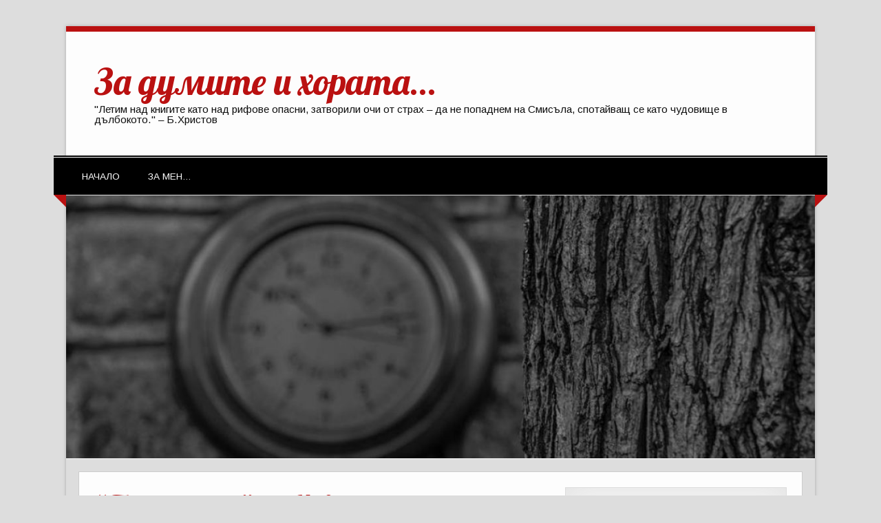

--- FILE ---
content_type: text/html; charset=UTF-8
request_url: https://www.karmina.bg/
body_size: 35053
content:
<!DOCTYPE html><!-- HTML 5 -->
<html lang="en-US">

<head>
<meta charset="UTF-8" />
<meta name="viewport" content="width=device-width, initial-scale=1">
<title>За думите и хората... | &quot;Летим над книгите като над рифове опасни, затворили очи от страх  – да не попаднем на Смисъла, спотайващ се като чудовище в дълбокото.&quot; &#8211; Б.Христов</title>
<link rel="profile" href="http://gmpg.org/xfn/11" />
<link rel="pingback" href="https://www.karmina.bg/xmlrpc.php" />

<!--[if lt IE 9]>
<script src="https://www.karmina.bg/wp-content/themes/zeetasty/js/html5.js" type="text/javascript"></script>
<![endif]-->
<meta name='robots' content='max-image-preview:large' />
<link rel='dns-prefetch' href='//secure.gravatar.com' />
<link rel='dns-prefetch' href='//stats.wp.com' />
<link rel='dns-prefetch' href='//fonts.googleapis.com' />
<link rel='dns-prefetch' href='//v0.wordpress.com' />
<link rel="alternate" type="application/rss+xml" title="За думите и хората... &raquo; Feed" href="https://www.karmina.bg/feed/" />
<link rel="alternate" type="application/rss+xml" title="За думите и хората... &raquo; Comments Feed" href="https://www.karmina.bg/comments/feed/" />
<style id='wp-img-auto-sizes-contain-inline-css' type='text/css'>
img:is([sizes=auto i],[sizes^="auto," i]){contain-intrinsic-size:3000px 1500px}
/*# sourceURL=wp-img-auto-sizes-contain-inline-css */
</style>
<style id='wp-emoji-styles-inline-css' type='text/css'>

	img.wp-smiley, img.emoji {
		display: inline !important;
		border: none !important;
		box-shadow: none !important;
		height: 1em !important;
		width: 1em !important;
		margin: 0 0.07em !important;
		vertical-align: -0.1em !important;
		background: none !important;
		padding: 0 !important;
	}
/*# sourceURL=wp-emoji-styles-inline-css */
</style>
<style id='wp-block-library-inline-css' type='text/css'>
:root{--wp-block-synced-color:#7a00df;--wp-block-synced-color--rgb:122,0,223;--wp-bound-block-color:var(--wp-block-synced-color);--wp-editor-canvas-background:#ddd;--wp-admin-theme-color:#007cba;--wp-admin-theme-color--rgb:0,124,186;--wp-admin-theme-color-darker-10:#006ba1;--wp-admin-theme-color-darker-10--rgb:0,107,160.5;--wp-admin-theme-color-darker-20:#005a87;--wp-admin-theme-color-darker-20--rgb:0,90,135;--wp-admin-border-width-focus:2px}@media (min-resolution:192dpi){:root{--wp-admin-border-width-focus:1.5px}}.wp-element-button{cursor:pointer}:root .has-very-light-gray-background-color{background-color:#eee}:root .has-very-dark-gray-background-color{background-color:#313131}:root .has-very-light-gray-color{color:#eee}:root .has-very-dark-gray-color{color:#313131}:root .has-vivid-green-cyan-to-vivid-cyan-blue-gradient-background{background:linear-gradient(135deg,#00d084,#0693e3)}:root .has-purple-crush-gradient-background{background:linear-gradient(135deg,#34e2e4,#4721fb 50%,#ab1dfe)}:root .has-hazy-dawn-gradient-background{background:linear-gradient(135deg,#faaca8,#dad0ec)}:root .has-subdued-olive-gradient-background{background:linear-gradient(135deg,#fafae1,#67a671)}:root .has-atomic-cream-gradient-background{background:linear-gradient(135deg,#fdd79a,#004a59)}:root .has-nightshade-gradient-background{background:linear-gradient(135deg,#330968,#31cdcf)}:root .has-midnight-gradient-background{background:linear-gradient(135deg,#020381,#2874fc)}:root{--wp--preset--font-size--normal:16px;--wp--preset--font-size--huge:42px}.has-regular-font-size{font-size:1em}.has-larger-font-size{font-size:2.625em}.has-normal-font-size{font-size:var(--wp--preset--font-size--normal)}.has-huge-font-size{font-size:var(--wp--preset--font-size--huge)}.has-text-align-center{text-align:center}.has-text-align-left{text-align:left}.has-text-align-right{text-align:right}.has-fit-text{white-space:nowrap!important}#end-resizable-editor-section{display:none}.aligncenter{clear:both}.items-justified-left{justify-content:flex-start}.items-justified-center{justify-content:center}.items-justified-right{justify-content:flex-end}.items-justified-space-between{justify-content:space-between}.screen-reader-text{border:0;clip-path:inset(50%);height:1px;margin:-1px;overflow:hidden;padding:0;position:absolute;width:1px;word-wrap:normal!important}.screen-reader-text:focus{background-color:#ddd;clip-path:none;color:#444;display:block;font-size:1em;height:auto;left:5px;line-height:normal;padding:15px 23px 14px;text-decoration:none;top:5px;width:auto;z-index:100000}html :where(.has-border-color){border-style:solid}html :where([style*=border-top-color]){border-top-style:solid}html :where([style*=border-right-color]){border-right-style:solid}html :where([style*=border-bottom-color]){border-bottom-style:solid}html :where([style*=border-left-color]){border-left-style:solid}html :where([style*=border-width]){border-style:solid}html :where([style*=border-top-width]){border-top-style:solid}html :where([style*=border-right-width]){border-right-style:solid}html :where([style*=border-bottom-width]){border-bottom-style:solid}html :where([style*=border-left-width]){border-left-style:solid}html :where(img[class*=wp-image-]){height:auto;max-width:100%}:where(figure){margin:0 0 1em}html :where(.is-position-sticky){--wp-admin--admin-bar--position-offset:var(--wp-admin--admin-bar--height,0px)}@media screen and (max-width:600px){html :where(.is-position-sticky){--wp-admin--admin-bar--position-offset:0px}}

/*# sourceURL=wp-block-library-inline-css */
</style><style id='wp-block-gallery-inline-css' type='text/css'>
.blocks-gallery-grid:not(.has-nested-images),.wp-block-gallery:not(.has-nested-images){display:flex;flex-wrap:wrap;list-style-type:none;margin:0;padding:0}.blocks-gallery-grid:not(.has-nested-images) .blocks-gallery-image,.blocks-gallery-grid:not(.has-nested-images) .blocks-gallery-item,.wp-block-gallery:not(.has-nested-images) .blocks-gallery-image,.wp-block-gallery:not(.has-nested-images) .blocks-gallery-item{display:flex;flex-direction:column;flex-grow:1;justify-content:center;margin:0 1em 1em 0;position:relative;width:calc(50% - 1em)}.blocks-gallery-grid:not(.has-nested-images) .blocks-gallery-image:nth-of-type(2n),.blocks-gallery-grid:not(.has-nested-images) .blocks-gallery-item:nth-of-type(2n),.wp-block-gallery:not(.has-nested-images) .blocks-gallery-image:nth-of-type(2n),.wp-block-gallery:not(.has-nested-images) .blocks-gallery-item:nth-of-type(2n){margin-right:0}.blocks-gallery-grid:not(.has-nested-images) .blocks-gallery-image figure,.blocks-gallery-grid:not(.has-nested-images) .blocks-gallery-item figure,.wp-block-gallery:not(.has-nested-images) .blocks-gallery-image figure,.wp-block-gallery:not(.has-nested-images) .blocks-gallery-item figure{align-items:flex-end;display:flex;height:100%;justify-content:flex-start;margin:0}.blocks-gallery-grid:not(.has-nested-images) .blocks-gallery-image img,.blocks-gallery-grid:not(.has-nested-images) .blocks-gallery-item img,.wp-block-gallery:not(.has-nested-images) .blocks-gallery-image img,.wp-block-gallery:not(.has-nested-images) .blocks-gallery-item img{display:block;height:auto;max-width:100%;width:auto}.blocks-gallery-grid:not(.has-nested-images) .blocks-gallery-image figcaption,.blocks-gallery-grid:not(.has-nested-images) .blocks-gallery-item figcaption,.wp-block-gallery:not(.has-nested-images) .blocks-gallery-image figcaption,.wp-block-gallery:not(.has-nested-images) .blocks-gallery-item figcaption{background:linear-gradient(0deg,#000000b3,#0000004d 70%,#0000);bottom:0;box-sizing:border-box;color:#fff;font-size:.8em;margin:0;max-height:100%;overflow:auto;padding:3em .77em .7em;position:absolute;text-align:center;width:100%;z-index:2}.blocks-gallery-grid:not(.has-nested-images) .blocks-gallery-image figcaption img,.blocks-gallery-grid:not(.has-nested-images) .blocks-gallery-item figcaption img,.wp-block-gallery:not(.has-nested-images) .blocks-gallery-image figcaption img,.wp-block-gallery:not(.has-nested-images) .blocks-gallery-item figcaption img{display:inline}.blocks-gallery-grid:not(.has-nested-images) figcaption,.wp-block-gallery:not(.has-nested-images) figcaption{flex-grow:1}.blocks-gallery-grid:not(.has-nested-images).is-cropped .blocks-gallery-image a,.blocks-gallery-grid:not(.has-nested-images).is-cropped .blocks-gallery-image img,.blocks-gallery-grid:not(.has-nested-images).is-cropped .blocks-gallery-item a,.blocks-gallery-grid:not(.has-nested-images).is-cropped .blocks-gallery-item img,.wp-block-gallery:not(.has-nested-images).is-cropped .blocks-gallery-image a,.wp-block-gallery:not(.has-nested-images).is-cropped .blocks-gallery-image img,.wp-block-gallery:not(.has-nested-images).is-cropped .blocks-gallery-item a,.wp-block-gallery:not(.has-nested-images).is-cropped .blocks-gallery-item img{flex:1;height:100%;object-fit:cover;width:100%}.blocks-gallery-grid:not(.has-nested-images).columns-1 .blocks-gallery-image,.blocks-gallery-grid:not(.has-nested-images).columns-1 .blocks-gallery-item,.wp-block-gallery:not(.has-nested-images).columns-1 .blocks-gallery-image,.wp-block-gallery:not(.has-nested-images).columns-1 .blocks-gallery-item{margin-right:0;width:100%}@media (min-width:600px){.blocks-gallery-grid:not(.has-nested-images).columns-3 .blocks-gallery-image,.blocks-gallery-grid:not(.has-nested-images).columns-3 .blocks-gallery-item,.wp-block-gallery:not(.has-nested-images).columns-3 .blocks-gallery-image,.wp-block-gallery:not(.has-nested-images).columns-3 .blocks-gallery-item{margin-right:1em;width:calc(33.33333% - .66667em)}.blocks-gallery-grid:not(.has-nested-images).columns-4 .blocks-gallery-image,.blocks-gallery-grid:not(.has-nested-images).columns-4 .blocks-gallery-item,.wp-block-gallery:not(.has-nested-images).columns-4 .blocks-gallery-image,.wp-block-gallery:not(.has-nested-images).columns-4 .blocks-gallery-item{margin-right:1em;width:calc(25% - .75em)}.blocks-gallery-grid:not(.has-nested-images).columns-5 .blocks-gallery-image,.blocks-gallery-grid:not(.has-nested-images).columns-5 .blocks-gallery-item,.wp-block-gallery:not(.has-nested-images).columns-5 .blocks-gallery-image,.wp-block-gallery:not(.has-nested-images).columns-5 .blocks-gallery-item{margin-right:1em;width:calc(20% - .8em)}.blocks-gallery-grid:not(.has-nested-images).columns-6 .blocks-gallery-image,.blocks-gallery-grid:not(.has-nested-images).columns-6 .blocks-gallery-item,.wp-block-gallery:not(.has-nested-images).columns-6 .blocks-gallery-image,.wp-block-gallery:not(.has-nested-images).columns-6 .blocks-gallery-item{margin-right:1em;width:calc(16.66667% - .83333em)}.blocks-gallery-grid:not(.has-nested-images).columns-7 .blocks-gallery-image,.blocks-gallery-grid:not(.has-nested-images).columns-7 .blocks-gallery-item,.wp-block-gallery:not(.has-nested-images).columns-7 .blocks-gallery-image,.wp-block-gallery:not(.has-nested-images).columns-7 .blocks-gallery-item{margin-right:1em;width:calc(14.28571% - .85714em)}.blocks-gallery-grid:not(.has-nested-images).columns-8 .blocks-gallery-image,.blocks-gallery-grid:not(.has-nested-images).columns-8 .blocks-gallery-item,.wp-block-gallery:not(.has-nested-images).columns-8 .blocks-gallery-image,.wp-block-gallery:not(.has-nested-images).columns-8 .blocks-gallery-item{margin-right:1em;width:calc(12.5% - .875em)}.blocks-gallery-grid:not(.has-nested-images).columns-1 .blocks-gallery-image:nth-of-type(1n),.blocks-gallery-grid:not(.has-nested-images).columns-1 .blocks-gallery-item:nth-of-type(1n),.blocks-gallery-grid:not(.has-nested-images).columns-2 .blocks-gallery-image:nth-of-type(2n),.blocks-gallery-grid:not(.has-nested-images).columns-2 .blocks-gallery-item:nth-of-type(2n),.blocks-gallery-grid:not(.has-nested-images).columns-3 .blocks-gallery-image:nth-of-type(3n),.blocks-gallery-grid:not(.has-nested-images).columns-3 .blocks-gallery-item:nth-of-type(3n),.blocks-gallery-grid:not(.has-nested-images).columns-4 .blocks-gallery-image:nth-of-type(4n),.blocks-gallery-grid:not(.has-nested-images).columns-4 .blocks-gallery-item:nth-of-type(4n),.blocks-gallery-grid:not(.has-nested-images).columns-5 .blocks-gallery-image:nth-of-type(5n),.blocks-gallery-grid:not(.has-nested-images).columns-5 .blocks-gallery-item:nth-of-type(5n),.blocks-gallery-grid:not(.has-nested-images).columns-6 .blocks-gallery-image:nth-of-type(6n),.blocks-gallery-grid:not(.has-nested-images).columns-6 .blocks-gallery-item:nth-of-type(6n),.blocks-gallery-grid:not(.has-nested-images).columns-7 .blocks-gallery-image:nth-of-type(7n),.blocks-gallery-grid:not(.has-nested-images).columns-7 .blocks-gallery-item:nth-of-type(7n),.blocks-gallery-grid:not(.has-nested-images).columns-8 .blocks-gallery-image:nth-of-type(8n),.blocks-gallery-grid:not(.has-nested-images).columns-8 .blocks-gallery-item:nth-of-type(8n),.wp-block-gallery:not(.has-nested-images).columns-1 .blocks-gallery-image:nth-of-type(1n),.wp-block-gallery:not(.has-nested-images).columns-1 .blocks-gallery-item:nth-of-type(1n),.wp-block-gallery:not(.has-nested-images).columns-2 .blocks-gallery-image:nth-of-type(2n),.wp-block-gallery:not(.has-nested-images).columns-2 .blocks-gallery-item:nth-of-type(2n),.wp-block-gallery:not(.has-nested-images).columns-3 .blocks-gallery-image:nth-of-type(3n),.wp-block-gallery:not(.has-nested-images).columns-3 .blocks-gallery-item:nth-of-type(3n),.wp-block-gallery:not(.has-nested-images).columns-4 .blocks-gallery-image:nth-of-type(4n),.wp-block-gallery:not(.has-nested-images).columns-4 .blocks-gallery-item:nth-of-type(4n),.wp-block-gallery:not(.has-nested-images).columns-5 .blocks-gallery-image:nth-of-type(5n),.wp-block-gallery:not(.has-nested-images).columns-5 .blocks-gallery-item:nth-of-type(5n),.wp-block-gallery:not(.has-nested-images).columns-6 .blocks-gallery-image:nth-of-type(6n),.wp-block-gallery:not(.has-nested-images).columns-6 .blocks-gallery-item:nth-of-type(6n),.wp-block-gallery:not(.has-nested-images).columns-7 .blocks-gallery-image:nth-of-type(7n),.wp-block-gallery:not(.has-nested-images).columns-7 .blocks-gallery-item:nth-of-type(7n),.wp-block-gallery:not(.has-nested-images).columns-8 .blocks-gallery-image:nth-of-type(8n),.wp-block-gallery:not(.has-nested-images).columns-8 .blocks-gallery-item:nth-of-type(8n){margin-right:0}}.blocks-gallery-grid:not(.has-nested-images) .blocks-gallery-image:last-child,.blocks-gallery-grid:not(.has-nested-images) .blocks-gallery-item:last-child,.wp-block-gallery:not(.has-nested-images) .blocks-gallery-image:last-child,.wp-block-gallery:not(.has-nested-images) .blocks-gallery-item:last-child{margin-right:0}.blocks-gallery-grid:not(.has-nested-images).alignleft,.blocks-gallery-grid:not(.has-nested-images).alignright,.wp-block-gallery:not(.has-nested-images).alignleft,.wp-block-gallery:not(.has-nested-images).alignright{max-width:420px;width:100%}.blocks-gallery-grid:not(.has-nested-images).aligncenter .blocks-gallery-item figure,.wp-block-gallery:not(.has-nested-images).aligncenter .blocks-gallery-item figure{justify-content:center}.wp-block-gallery:not(.is-cropped) .blocks-gallery-item{align-self:flex-start}figure.wp-block-gallery.has-nested-images{align-items:normal}.wp-block-gallery.has-nested-images figure.wp-block-image:not(#individual-image){margin:0;width:calc(50% - var(--wp--style--unstable-gallery-gap, 16px)/2)}.wp-block-gallery.has-nested-images figure.wp-block-image{box-sizing:border-box;display:flex;flex-direction:column;flex-grow:1;justify-content:center;max-width:100%;position:relative}.wp-block-gallery.has-nested-images figure.wp-block-image>a,.wp-block-gallery.has-nested-images figure.wp-block-image>div{flex-direction:column;flex-grow:1;margin:0}.wp-block-gallery.has-nested-images figure.wp-block-image img{display:block;height:auto;max-width:100%!important;width:auto}.wp-block-gallery.has-nested-images figure.wp-block-image figcaption,.wp-block-gallery.has-nested-images figure.wp-block-image:has(figcaption):before{bottom:0;left:0;max-height:100%;position:absolute;right:0}.wp-block-gallery.has-nested-images figure.wp-block-image:has(figcaption):before{backdrop-filter:blur(3px);content:"";height:100%;-webkit-mask-image:linear-gradient(0deg,#000 20%,#0000);mask-image:linear-gradient(0deg,#000 20%,#0000);max-height:40%;pointer-events:none}.wp-block-gallery.has-nested-images figure.wp-block-image figcaption{box-sizing:border-box;color:#fff;font-size:13px;margin:0;overflow:auto;padding:1em;text-align:center;text-shadow:0 0 1.5px #000}.wp-block-gallery.has-nested-images figure.wp-block-image figcaption::-webkit-scrollbar{height:12px;width:12px}.wp-block-gallery.has-nested-images figure.wp-block-image figcaption::-webkit-scrollbar-track{background-color:initial}.wp-block-gallery.has-nested-images figure.wp-block-image figcaption::-webkit-scrollbar-thumb{background-clip:padding-box;background-color:initial;border:3px solid #0000;border-radius:8px}.wp-block-gallery.has-nested-images figure.wp-block-image figcaption:focus-within::-webkit-scrollbar-thumb,.wp-block-gallery.has-nested-images figure.wp-block-image figcaption:focus::-webkit-scrollbar-thumb,.wp-block-gallery.has-nested-images figure.wp-block-image figcaption:hover::-webkit-scrollbar-thumb{background-color:#fffc}.wp-block-gallery.has-nested-images figure.wp-block-image figcaption{scrollbar-color:#0000 #0000;scrollbar-gutter:stable both-edges;scrollbar-width:thin}.wp-block-gallery.has-nested-images figure.wp-block-image figcaption:focus,.wp-block-gallery.has-nested-images figure.wp-block-image figcaption:focus-within,.wp-block-gallery.has-nested-images figure.wp-block-image figcaption:hover{scrollbar-color:#fffc #0000}.wp-block-gallery.has-nested-images figure.wp-block-image figcaption{will-change:transform}@media (hover:none){.wp-block-gallery.has-nested-images figure.wp-block-image figcaption{scrollbar-color:#fffc #0000}}.wp-block-gallery.has-nested-images figure.wp-block-image figcaption{background:linear-gradient(0deg,#0006,#0000)}.wp-block-gallery.has-nested-images figure.wp-block-image figcaption img{display:inline}.wp-block-gallery.has-nested-images figure.wp-block-image figcaption a{color:inherit}.wp-block-gallery.has-nested-images figure.wp-block-image.has-custom-border img{box-sizing:border-box}.wp-block-gallery.has-nested-images figure.wp-block-image.has-custom-border>a,.wp-block-gallery.has-nested-images figure.wp-block-image.has-custom-border>div,.wp-block-gallery.has-nested-images figure.wp-block-image.is-style-rounded>a,.wp-block-gallery.has-nested-images figure.wp-block-image.is-style-rounded>div{flex:1 1 auto}.wp-block-gallery.has-nested-images figure.wp-block-image.has-custom-border figcaption,.wp-block-gallery.has-nested-images figure.wp-block-image.is-style-rounded figcaption{background:none;color:inherit;flex:initial;margin:0;padding:10px 10px 9px;position:relative;text-shadow:none}.wp-block-gallery.has-nested-images figure.wp-block-image.has-custom-border:before,.wp-block-gallery.has-nested-images figure.wp-block-image.is-style-rounded:before{content:none}.wp-block-gallery.has-nested-images figcaption{flex-basis:100%;flex-grow:1;text-align:center}.wp-block-gallery.has-nested-images:not(.is-cropped) figure.wp-block-image:not(#individual-image){margin-bottom:auto;margin-top:0}.wp-block-gallery.has-nested-images.is-cropped figure.wp-block-image:not(#individual-image){align-self:inherit}.wp-block-gallery.has-nested-images.is-cropped figure.wp-block-image:not(#individual-image)>a,.wp-block-gallery.has-nested-images.is-cropped figure.wp-block-image:not(#individual-image)>div:not(.components-drop-zone){display:flex}.wp-block-gallery.has-nested-images.is-cropped figure.wp-block-image:not(#individual-image) a,.wp-block-gallery.has-nested-images.is-cropped figure.wp-block-image:not(#individual-image) img{flex:1 0 0%;height:100%;object-fit:cover;width:100%}.wp-block-gallery.has-nested-images.columns-1 figure.wp-block-image:not(#individual-image){width:100%}@media (min-width:600px){.wp-block-gallery.has-nested-images.columns-3 figure.wp-block-image:not(#individual-image){width:calc(33.33333% - var(--wp--style--unstable-gallery-gap, 16px)*.66667)}.wp-block-gallery.has-nested-images.columns-4 figure.wp-block-image:not(#individual-image){width:calc(25% - var(--wp--style--unstable-gallery-gap, 16px)*.75)}.wp-block-gallery.has-nested-images.columns-5 figure.wp-block-image:not(#individual-image){width:calc(20% - var(--wp--style--unstable-gallery-gap, 16px)*.8)}.wp-block-gallery.has-nested-images.columns-6 figure.wp-block-image:not(#individual-image){width:calc(16.66667% - var(--wp--style--unstable-gallery-gap, 16px)*.83333)}.wp-block-gallery.has-nested-images.columns-7 figure.wp-block-image:not(#individual-image){width:calc(14.28571% - var(--wp--style--unstable-gallery-gap, 16px)*.85714)}.wp-block-gallery.has-nested-images.columns-8 figure.wp-block-image:not(#individual-image){width:calc(12.5% - var(--wp--style--unstable-gallery-gap, 16px)*.875)}.wp-block-gallery.has-nested-images.columns-default figure.wp-block-image:not(#individual-image){width:calc(33.33% - var(--wp--style--unstable-gallery-gap, 16px)*.66667)}.wp-block-gallery.has-nested-images.columns-default figure.wp-block-image:not(#individual-image):first-child:nth-last-child(2),.wp-block-gallery.has-nested-images.columns-default figure.wp-block-image:not(#individual-image):first-child:nth-last-child(2)~figure.wp-block-image:not(#individual-image){width:calc(50% - var(--wp--style--unstable-gallery-gap, 16px)*.5)}.wp-block-gallery.has-nested-images.columns-default figure.wp-block-image:not(#individual-image):first-child:last-child{width:100%}}.wp-block-gallery.has-nested-images.alignleft,.wp-block-gallery.has-nested-images.alignright{max-width:420px;width:100%}.wp-block-gallery.has-nested-images.aligncenter{justify-content:center}
/*# sourceURL=https://www.karmina.bg/wp-includes/blocks/gallery/style.min.css */
</style>
<style id='wp-block-image-inline-css' type='text/css'>
.wp-block-image>a,.wp-block-image>figure>a{display:inline-block}.wp-block-image img{box-sizing:border-box;height:auto;max-width:100%;vertical-align:bottom}@media not (prefers-reduced-motion){.wp-block-image img.hide{visibility:hidden}.wp-block-image img.show{animation:show-content-image .4s}}.wp-block-image[style*=border-radius] img,.wp-block-image[style*=border-radius]>a{border-radius:inherit}.wp-block-image.has-custom-border img{box-sizing:border-box}.wp-block-image.aligncenter{text-align:center}.wp-block-image.alignfull>a,.wp-block-image.alignwide>a{width:100%}.wp-block-image.alignfull img,.wp-block-image.alignwide img{height:auto;width:100%}.wp-block-image .aligncenter,.wp-block-image .alignleft,.wp-block-image .alignright,.wp-block-image.aligncenter,.wp-block-image.alignleft,.wp-block-image.alignright{display:table}.wp-block-image .aligncenter>figcaption,.wp-block-image .alignleft>figcaption,.wp-block-image .alignright>figcaption,.wp-block-image.aligncenter>figcaption,.wp-block-image.alignleft>figcaption,.wp-block-image.alignright>figcaption{caption-side:bottom;display:table-caption}.wp-block-image .alignleft{float:left;margin:.5em 1em .5em 0}.wp-block-image .alignright{float:right;margin:.5em 0 .5em 1em}.wp-block-image .aligncenter{margin-left:auto;margin-right:auto}.wp-block-image :where(figcaption){margin-bottom:1em;margin-top:.5em}.wp-block-image.is-style-circle-mask img{border-radius:9999px}@supports ((-webkit-mask-image:none) or (mask-image:none)) or (-webkit-mask-image:none){.wp-block-image.is-style-circle-mask img{border-radius:0;-webkit-mask-image:url('data:image/svg+xml;utf8,<svg viewBox="0 0 100 100" xmlns="http://www.w3.org/2000/svg"><circle cx="50" cy="50" r="50"/></svg>');mask-image:url('data:image/svg+xml;utf8,<svg viewBox="0 0 100 100" xmlns="http://www.w3.org/2000/svg"><circle cx="50" cy="50" r="50"/></svg>');mask-mode:alpha;-webkit-mask-position:center;mask-position:center;-webkit-mask-repeat:no-repeat;mask-repeat:no-repeat;-webkit-mask-size:contain;mask-size:contain}}:root :where(.wp-block-image.is-style-rounded img,.wp-block-image .is-style-rounded img){border-radius:9999px}.wp-block-image figure{margin:0}.wp-lightbox-container{display:flex;flex-direction:column;position:relative}.wp-lightbox-container img{cursor:zoom-in}.wp-lightbox-container img:hover+button{opacity:1}.wp-lightbox-container button{align-items:center;backdrop-filter:blur(16px) saturate(180%);background-color:#5a5a5a40;border:none;border-radius:4px;cursor:zoom-in;display:flex;height:20px;justify-content:center;opacity:0;padding:0;position:absolute;right:16px;text-align:center;top:16px;width:20px;z-index:100}@media not (prefers-reduced-motion){.wp-lightbox-container button{transition:opacity .2s ease}}.wp-lightbox-container button:focus-visible{outline:3px auto #5a5a5a40;outline:3px auto -webkit-focus-ring-color;outline-offset:3px}.wp-lightbox-container button:hover{cursor:pointer;opacity:1}.wp-lightbox-container button:focus{opacity:1}.wp-lightbox-container button:focus,.wp-lightbox-container button:hover,.wp-lightbox-container button:not(:hover):not(:active):not(.has-background){background-color:#5a5a5a40;border:none}.wp-lightbox-overlay{box-sizing:border-box;cursor:zoom-out;height:100vh;left:0;overflow:hidden;position:fixed;top:0;visibility:hidden;width:100%;z-index:100000}.wp-lightbox-overlay .close-button{align-items:center;cursor:pointer;display:flex;justify-content:center;min-height:40px;min-width:40px;padding:0;position:absolute;right:calc(env(safe-area-inset-right) + 16px);top:calc(env(safe-area-inset-top) + 16px);z-index:5000000}.wp-lightbox-overlay .close-button:focus,.wp-lightbox-overlay .close-button:hover,.wp-lightbox-overlay .close-button:not(:hover):not(:active):not(.has-background){background:none;border:none}.wp-lightbox-overlay .lightbox-image-container{height:var(--wp--lightbox-container-height);left:50%;overflow:hidden;position:absolute;top:50%;transform:translate(-50%,-50%);transform-origin:top left;width:var(--wp--lightbox-container-width);z-index:9999999999}.wp-lightbox-overlay .wp-block-image{align-items:center;box-sizing:border-box;display:flex;height:100%;justify-content:center;margin:0;position:relative;transform-origin:0 0;width:100%;z-index:3000000}.wp-lightbox-overlay .wp-block-image img{height:var(--wp--lightbox-image-height);min-height:var(--wp--lightbox-image-height);min-width:var(--wp--lightbox-image-width);width:var(--wp--lightbox-image-width)}.wp-lightbox-overlay .wp-block-image figcaption{display:none}.wp-lightbox-overlay button{background:none;border:none}.wp-lightbox-overlay .scrim{background-color:#fff;height:100%;opacity:.9;position:absolute;width:100%;z-index:2000000}.wp-lightbox-overlay.active{visibility:visible}@media not (prefers-reduced-motion){.wp-lightbox-overlay.active{animation:turn-on-visibility .25s both}.wp-lightbox-overlay.active img{animation:turn-on-visibility .35s both}.wp-lightbox-overlay.show-closing-animation:not(.active){animation:turn-off-visibility .35s both}.wp-lightbox-overlay.show-closing-animation:not(.active) img{animation:turn-off-visibility .25s both}.wp-lightbox-overlay.zoom.active{animation:none;opacity:1;visibility:visible}.wp-lightbox-overlay.zoom.active .lightbox-image-container{animation:lightbox-zoom-in .4s}.wp-lightbox-overlay.zoom.active .lightbox-image-container img{animation:none}.wp-lightbox-overlay.zoom.active .scrim{animation:turn-on-visibility .4s forwards}.wp-lightbox-overlay.zoom.show-closing-animation:not(.active){animation:none}.wp-lightbox-overlay.zoom.show-closing-animation:not(.active) .lightbox-image-container{animation:lightbox-zoom-out .4s}.wp-lightbox-overlay.zoom.show-closing-animation:not(.active) .lightbox-image-container img{animation:none}.wp-lightbox-overlay.zoom.show-closing-animation:not(.active) .scrim{animation:turn-off-visibility .4s forwards}}@keyframes show-content-image{0%{visibility:hidden}99%{visibility:hidden}to{visibility:visible}}@keyframes turn-on-visibility{0%{opacity:0}to{opacity:1}}@keyframes turn-off-visibility{0%{opacity:1;visibility:visible}99%{opacity:0;visibility:visible}to{opacity:0;visibility:hidden}}@keyframes lightbox-zoom-in{0%{transform:translate(calc((-100vw + var(--wp--lightbox-scrollbar-width))/2 + var(--wp--lightbox-initial-left-position)),calc(-50vh + var(--wp--lightbox-initial-top-position))) scale(var(--wp--lightbox-scale))}to{transform:translate(-50%,-50%) scale(1)}}@keyframes lightbox-zoom-out{0%{transform:translate(-50%,-50%) scale(1);visibility:visible}99%{visibility:visible}to{transform:translate(calc((-100vw + var(--wp--lightbox-scrollbar-width))/2 + var(--wp--lightbox-initial-left-position)),calc(-50vh + var(--wp--lightbox-initial-top-position))) scale(var(--wp--lightbox-scale));visibility:hidden}}
/*# sourceURL=https://www.karmina.bg/wp-includes/blocks/image/style.min.css */
</style>
<style id='wp-block-group-inline-css' type='text/css'>
.wp-block-group{box-sizing:border-box}:where(.wp-block-group.wp-block-group-is-layout-constrained){position:relative}
/*# sourceURL=https://www.karmina.bg/wp-includes/blocks/group/style.min.css */
</style>
<style id='wp-block-paragraph-inline-css' type='text/css'>
.is-small-text{font-size:.875em}.is-regular-text{font-size:1em}.is-large-text{font-size:2.25em}.is-larger-text{font-size:3em}.has-drop-cap:not(:focus):first-letter{float:left;font-size:8.4em;font-style:normal;font-weight:100;line-height:.68;margin:.05em .1em 0 0;text-transform:uppercase}body.rtl .has-drop-cap:not(:focus):first-letter{float:none;margin-left:.1em}p.has-drop-cap.has-background{overflow:hidden}:root :where(p.has-background){padding:1.25em 2.375em}:where(p.has-text-color:not(.has-link-color)) a{color:inherit}p.has-text-align-left[style*="writing-mode:vertical-lr"],p.has-text-align-right[style*="writing-mode:vertical-rl"]{rotate:180deg}
/*# sourceURL=https://www.karmina.bg/wp-includes/blocks/paragraph/style.min.css */
</style>
<style id='global-styles-inline-css' type='text/css'>
:root{--wp--preset--aspect-ratio--square: 1;--wp--preset--aspect-ratio--4-3: 4/3;--wp--preset--aspect-ratio--3-4: 3/4;--wp--preset--aspect-ratio--3-2: 3/2;--wp--preset--aspect-ratio--2-3: 2/3;--wp--preset--aspect-ratio--16-9: 16/9;--wp--preset--aspect-ratio--9-16: 9/16;--wp--preset--color--black: #000000;--wp--preset--color--cyan-bluish-gray: #abb8c3;--wp--preset--color--white: #ffffff;--wp--preset--color--pale-pink: #f78da7;--wp--preset--color--vivid-red: #cf2e2e;--wp--preset--color--luminous-vivid-orange: #ff6900;--wp--preset--color--luminous-vivid-amber: #fcb900;--wp--preset--color--light-green-cyan: #7bdcb5;--wp--preset--color--vivid-green-cyan: #00d084;--wp--preset--color--pale-cyan-blue: #8ed1fc;--wp--preset--color--vivid-cyan-blue: #0693e3;--wp--preset--color--vivid-purple: #9b51e0;--wp--preset--gradient--vivid-cyan-blue-to-vivid-purple: linear-gradient(135deg,rgb(6,147,227) 0%,rgb(155,81,224) 100%);--wp--preset--gradient--light-green-cyan-to-vivid-green-cyan: linear-gradient(135deg,rgb(122,220,180) 0%,rgb(0,208,130) 100%);--wp--preset--gradient--luminous-vivid-amber-to-luminous-vivid-orange: linear-gradient(135deg,rgb(252,185,0) 0%,rgb(255,105,0) 100%);--wp--preset--gradient--luminous-vivid-orange-to-vivid-red: linear-gradient(135deg,rgb(255,105,0) 0%,rgb(207,46,46) 100%);--wp--preset--gradient--very-light-gray-to-cyan-bluish-gray: linear-gradient(135deg,rgb(238,238,238) 0%,rgb(169,184,195) 100%);--wp--preset--gradient--cool-to-warm-spectrum: linear-gradient(135deg,rgb(74,234,220) 0%,rgb(151,120,209) 20%,rgb(207,42,186) 40%,rgb(238,44,130) 60%,rgb(251,105,98) 80%,rgb(254,248,76) 100%);--wp--preset--gradient--blush-light-purple: linear-gradient(135deg,rgb(255,206,236) 0%,rgb(152,150,240) 100%);--wp--preset--gradient--blush-bordeaux: linear-gradient(135deg,rgb(254,205,165) 0%,rgb(254,45,45) 50%,rgb(107,0,62) 100%);--wp--preset--gradient--luminous-dusk: linear-gradient(135deg,rgb(255,203,112) 0%,rgb(199,81,192) 50%,rgb(65,88,208) 100%);--wp--preset--gradient--pale-ocean: linear-gradient(135deg,rgb(255,245,203) 0%,rgb(182,227,212) 50%,rgb(51,167,181) 100%);--wp--preset--gradient--electric-grass: linear-gradient(135deg,rgb(202,248,128) 0%,rgb(113,206,126) 100%);--wp--preset--gradient--midnight: linear-gradient(135deg,rgb(2,3,129) 0%,rgb(40,116,252) 100%);--wp--preset--font-size--small: 13px;--wp--preset--font-size--medium: 20px;--wp--preset--font-size--large: 36px;--wp--preset--font-size--x-large: 42px;--wp--preset--spacing--20: 0.44rem;--wp--preset--spacing--30: 0.67rem;--wp--preset--spacing--40: 1rem;--wp--preset--spacing--50: 1.5rem;--wp--preset--spacing--60: 2.25rem;--wp--preset--spacing--70: 3.38rem;--wp--preset--spacing--80: 5.06rem;--wp--preset--shadow--natural: 6px 6px 9px rgba(0, 0, 0, 0.2);--wp--preset--shadow--deep: 12px 12px 50px rgba(0, 0, 0, 0.4);--wp--preset--shadow--sharp: 6px 6px 0px rgba(0, 0, 0, 0.2);--wp--preset--shadow--outlined: 6px 6px 0px -3px rgb(255, 255, 255), 6px 6px rgb(0, 0, 0);--wp--preset--shadow--crisp: 6px 6px 0px rgb(0, 0, 0);}:where(.is-layout-flex){gap: 0.5em;}:where(.is-layout-grid){gap: 0.5em;}body .is-layout-flex{display: flex;}.is-layout-flex{flex-wrap: wrap;align-items: center;}.is-layout-flex > :is(*, div){margin: 0;}body .is-layout-grid{display: grid;}.is-layout-grid > :is(*, div){margin: 0;}:where(.wp-block-columns.is-layout-flex){gap: 2em;}:where(.wp-block-columns.is-layout-grid){gap: 2em;}:where(.wp-block-post-template.is-layout-flex){gap: 1.25em;}:where(.wp-block-post-template.is-layout-grid){gap: 1.25em;}.has-black-color{color: var(--wp--preset--color--black) !important;}.has-cyan-bluish-gray-color{color: var(--wp--preset--color--cyan-bluish-gray) !important;}.has-white-color{color: var(--wp--preset--color--white) !important;}.has-pale-pink-color{color: var(--wp--preset--color--pale-pink) !important;}.has-vivid-red-color{color: var(--wp--preset--color--vivid-red) !important;}.has-luminous-vivid-orange-color{color: var(--wp--preset--color--luminous-vivid-orange) !important;}.has-luminous-vivid-amber-color{color: var(--wp--preset--color--luminous-vivid-amber) !important;}.has-light-green-cyan-color{color: var(--wp--preset--color--light-green-cyan) !important;}.has-vivid-green-cyan-color{color: var(--wp--preset--color--vivid-green-cyan) !important;}.has-pale-cyan-blue-color{color: var(--wp--preset--color--pale-cyan-blue) !important;}.has-vivid-cyan-blue-color{color: var(--wp--preset--color--vivid-cyan-blue) !important;}.has-vivid-purple-color{color: var(--wp--preset--color--vivid-purple) !important;}.has-black-background-color{background-color: var(--wp--preset--color--black) !important;}.has-cyan-bluish-gray-background-color{background-color: var(--wp--preset--color--cyan-bluish-gray) !important;}.has-white-background-color{background-color: var(--wp--preset--color--white) !important;}.has-pale-pink-background-color{background-color: var(--wp--preset--color--pale-pink) !important;}.has-vivid-red-background-color{background-color: var(--wp--preset--color--vivid-red) !important;}.has-luminous-vivid-orange-background-color{background-color: var(--wp--preset--color--luminous-vivid-orange) !important;}.has-luminous-vivid-amber-background-color{background-color: var(--wp--preset--color--luminous-vivid-amber) !important;}.has-light-green-cyan-background-color{background-color: var(--wp--preset--color--light-green-cyan) !important;}.has-vivid-green-cyan-background-color{background-color: var(--wp--preset--color--vivid-green-cyan) !important;}.has-pale-cyan-blue-background-color{background-color: var(--wp--preset--color--pale-cyan-blue) !important;}.has-vivid-cyan-blue-background-color{background-color: var(--wp--preset--color--vivid-cyan-blue) !important;}.has-vivid-purple-background-color{background-color: var(--wp--preset--color--vivid-purple) !important;}.has-black-border-color{border-color: var(--wp--preset--color--black) !important;}.has-cyan-bluish-gray-border-color{border-color: var(--wp--preset--color--cyan-bluish-gray) !important;}.has-white-border-color{border-color: var(--wp--preset--color--white) !important;}.has-pale-pink-border-color{border-color: var(--wp--preset--color--pale-pink) !important;}.has-vivid-red-border-color{border-color: var(--wp--preset--color--vivid-red) !important;}.has-luminous-vivid-orange-border-color{border-color: var(--wp--preset--color--luminous-vivid-orange) !important;}.has-luminous-vivid-amber-border-color{border-color: var(--wp--preset--color--luminous-vivid-amber) !important;}.has-light-green-cyan-border-color{border-color: var(--wp--preset--color--light-green-cyan) !important;}.has-vivid-green-cyan-border-color{border-color: var(--wp--preset--color--vivid-green-cyan) !important;}.has-pale-cyan-blue-border-color{border-color: var(--wp--preset--color--pale-cyan-blue) !important;}.has-vivid-cyan-blue-border-color{border-color: var(--wp--preset--color--vivid-cyan-blue) !important;}.has-vivid-purple-border-color{border-color: var(--wp--preset--color--vivid-purple) !important;}.has-vivid-cyan-blue-to-vivid-purple-gradient-background{background: var(--wp--preset--gradient--vivid-cyan-blue-to-vivid-purple) !important;}.has-light-green-cyan-to-vivid-green-cyan-gradient-background{background: var(--wp--preset--gradient--light-green-cyan-to-vivid-green-cyan) !important;}.has-luminous-vivid-amber-to-luminous-vivid-orange-gradient-background{background: var(--wp--preset--gradient--luminous-vivid-amber-to-luminous-vivid-orange) !important;}.has-luminous-vivid-orange-to-vivid-red-gradient-background{background: var(--wp--preset--gradient--luminous-vivid-orange-to-vivid-red) !important;}.has-very-light-gray-to-cyan-bluish-gray-gradient-background{background: var(--wp--preset--gradient--very-light-gray-to-cyan-bluish-gray) !important;}.has-cool-to-warm-spectrum-gradient-background{background: var(--wp--preset--gradient--cool-to-warm-spectrum) !important;}.has-blush-light-purple-gradient-background{background: var(--wp--preset--gradient--blush-light-purple) !important;}.has-blush-bordeaux-gradient-background{background: var(--wp--preset--gradient--blush-bordeaux) !important;}.has-luminous-dusk-gradient-background{background: var(--wp--preset--gradient--luminous-dusk) !important;}.has-pale-ocean-gradient-background{background: var(--wp--preset--gradient--pale-ocean) !important;}.has-electric-grass-gradient-background{background: var(--wp--preset--gradient--electric-grass) !important;}.has-midnight-gradient-background{background: var(--wp--preset--gradient--midnight) !important;}.has-small-font-size{font-size: var(--wp--preset--font-size--small) !important;}.has-medium-font-size{font-size: var(--wp--preset--font-size--medium) !important;}.has-large-font-size{font-size: var(--wp--preset--font-size--large) !important;}.has-x-large-font-size{font-size: var(--wp--preset--font-size--x-large) !important;}
/*# sourceURL=global-styles-inline-css */
</style>
<style id='core-block-supports-inline-css' type='text/css'>
.wp-block-gallery.wp-block-gallery-1{--wp--style--unstable-gallery-gap:var( --wp--style--gallery-gap-default, var( --gallery-block--gutter-size, var( --wp--style--block-gap, 0.5em ) ) );gap:var( --wp--style--gallery-gap-default, var( --gallery-block--gutter-size, var( --wp--style--block-gap, 0.5em ) ) );}
/*# sourceURL=core-block-supports-inline-css */
</style>

<style id='classic-theme-styles-inline-css' type='text/css'>
/*! This file is auto-generated */
.wp-block-button__link{color:#fff;background-color:#32373c;border-radius:9999px;box-shadow:none;text-decoration:none;padding:calc(.667em + 2px) calc(1.333em + 2px);font-size:1.125em}.wp-block-file__button{background:#32373c;color:#fff;text-decoration:none}
/*# sourceURL=/wp-includes/css/classic-themes.min.css */
</style>
<link rel='stylesheet' id='themezee_zeeTasty_stylesheet-css' href='https://www.karmina.bg/wp-content/themes/zeetasty/style.css?ver=6.9' type='text/css' media='all' />
<link rel='stylesheet' id='themezee_default_font-css' href='//fonts.googleapis.com/css?family=Arimo&#038;ver=6.9' type='text/css' media='all' />
<link rel='stylesheet' id='themezee_default_title_font-css' href='//fonts.googleapis.com/css?family=Lobster&#038;ver=6.9' type='text/css' media='all' />
<script type="text/javascript" src="https://www.karmina.bg/wp-includes/js/jquery/jquery.min.js?ver=3.7.1" id="jquery-core-js"></script>
<script type="text/javascript" src="https://www.karmina.bg/wp-includes/js/jquery/jquery-migrate.min.js?ver=3.4.1" id="jquery-migrate-js"></script>
<script type="text/javascript" id="themezee_jquery_navigation-js-extra">
/* <![CDATA[ */
var customNavigationParams = {"menuTitle":"Menu"};
//# sourceURL=themezee_jquery_navigation-js-extra
/* ]]> */
</script>
<script type="text/javascript" src="https://www.karmina.bg/wp-content/themes/zeetasty/js/navigation.js?ver=6.9" id="themezee_jquery_navigation-js"></script>
<link rel="https://api.w.org/" href="https://www.karmina.bg/wp-json/" /><link rel="EditURI" type="application/rsd+xml" title="RSD" href="https://www.karmina.bg/xmlrpc.php?rsd" />
<link rel='shortlink' href='https://wp.me/5K4CM' />
	<style>img#wpstats{display:none}</style>
		<style type="text/css"></style><style type="text/css">.recentcomments a{display:inline !important;padding:0 !important;margin:0 !important;}</style><style type="text/css" id="custom-background-css">
body.custom-background { background-color: #dddddd; }
</style>
	
<!-- Jetpack Open Graph Tags -->
<meta property="og:type" content="website" />
<meta property="og:title" content="За думите и хората..." />
<meta property="og:description" content="&quot;Летим над книгите като над рифове опасни, затворили очи от страх  – да не попаднем на Смисъла, спотайващ се като чудовище в дълбокото.&quot; - Б.Христов…" />
<meta property="og:url" content="https://www.karmina.bg/" />
<meta property="og:site_name" content="За думите и хората..." />
<meta property="og:image" content="https://s0.wp.com/i/blank.jpg" />
<meta property="og:image:width" content="200" />
<meta property="og:image:height" content="200" />
<meta property="og:image:alt" content="" />
<meta property="og:locale" content="en_US" />

<!-- End Jetpack Open Graph Tags -->
<style type="text/css"> #turnkey-credit { font-family: Tahoma,Sans,Arial,Helvetica,Verdana,sans-serif; font-size: 11px; text-align: center; } #turnkey-credit a { text-decoration: none; } #turnkey-credit a:hover { text-decoration: underline; } body.wp-admin #turnkey-credit, body#image #turnkey-credit, body#media-upload #turnkey-credit { display: none; } </style></head>

<body class="home blog custom-background wp-theme-zeetasty">

<div id="wrapper" class="hfeed">
	
		<header id="header" class="clearfix" role="banner">

		<div id="logo">
		
			<a href="https://www.karmina.bg/" title="За думите и хората&#8230;" rel="home">
						<h1 class="site-title">За думите и хората&#8230;</h1>
					</a>
			
					<h2 class="site-description">&quot;Летим над книгите като над рифове опасни, затворили очи от страх  – да не попаднем на Смисъла, спотайващ се като чудовище в дълбокото.&quot; &#8211; Б.Христов</h2>
				
		</div>

	</header>
	
	<nav id="mainnav" class="clearfix" role="navigation">
		<div id="mainnav-border"></div>
			<ul id="mainnav-menu" class="menu"><li id="menu-item-24" class="menu-item menu-item-type-custom menu-item-object-custom menu-item-24"><a href="http://karmina.bg">Начало</a></li>
<li id="menu-item-205" class="menu-item menu-item-type-post_type menu-item-object-page menu-item-205"><a href="https://www.karmina.bg/za-men/">За мен…</a></li>
</ul>	</nav>
	<div id="mainnav-bg-wrap"><div id="mainnav-bg"></div></div>
	
				<div id="custom-header" class="header-image">
				<img src="https://www.karmina.bg/wp-content/uploads/2016/05/cropped-12033076_1048610441818714_1850372875965939973_n.jpg" />
			</div>
		
		
	<div id="wrap">
		
		<section id="content" class="primary" role="main">
		 
				
	<article id="post-700" class="post-700 post type-post status-publish format-standard hentry category-uncategorized">
	
		<h2 class="post-title"><a href="https://www.karmina.bg/%d0%bf%d0%be-%d1%80%d0%b5%d0%bb%d1%81%d0%b8%d1%82%d0%b5-%d0%bd%d0%b0-%d0%bd%d0%b5%d0%b2%d0%b5%d0%bd%d0%b0-%d0%bc%d0%b8%d1%82%d1%80%d0%be%d0%bf%d0%be%d0%bb%d0%b8%d1%82%d1%81%d0%ba%d0%b0-%d0%b5/" rel="bookmark">&#8220;По-релсите&#8221; на Невена Митрополитска -един роман, който не само разказва, но и изследва</a></h2>
		<div class="postmeta">		<span class="meta-date">
		Posted on <a href="https://www.karmina.bg/%d0%bf%d0%be-%d1%80%d0%b5%d0%bb%d1%81%d0%b8%d1%82%d0%b5-%d0%bd%d0%b0-%d0%bd%d0%b5%d0%b2%d0%b5%d0%bd%d0%b0-%d0%bc%d0%b8%d1%82%d1%80%d0%be%d0%bf%d0%be%d0%bb%d0%b8%d1%82%d1%81%d0%ba%d0%b0-%d0%b5/" title="10:56 am" rel="bookmark"><time datetime="2021-11-02T10:56:49+00:00">November 2, 2021</time></a>		</span>
		<span class="meta-author sep">
		by <a href="https://www.karmina.bg/author/karmina/" title="View all posts by Ренета Бакалова" rel="author">Ренета Бакалова</a>		</span>
			<span class="meta-comments sep">
			<a href="https://www.karmina.bg/%d0%bf%d0%be-%d1%80%d0%b5%d0%bb%d1%81%d0%b8%d1%82%d0%b5-%d0%bd%d0%b0-%d0%bd%d0%b5%d0%b2%d0%b5%d0%bd%d0%b0-%d0%bc%d0%b8%d1%82%d1%80%d0%be%d0%bf%d0%be%d0%bb%d0%b8%d1%82%d1%81%d0%ba%d0%b0-%d0%b5/#respond">Leave a comment</a>		</span>
		</div>
		
		<div class="entry">
			<a href="https://www.karmina.bg/%d0%bf%d0%be-%d1%80%d0%b5%d0%bb%d1%81%d0%b8%d1%82%d0%b5-%d0%bd%d0%b0-%d0%bd%d0%b5%d0%b2%d0%b5%d0%bd%d0%b0-%d0%bc%d0%b8%d1%82%d1%80%d0%be%d0%bf%d0%be%d0%bb%d0%b8%d1%82%d1%81%d0%ba%d0%b0-%d0%b5/" rel="bookmark"></a>
			
<p><img fetchpriority="high" decoding="async" width="600" height="496" class="wp-image-702" style="width: 600px;" src="https://www.karmina.bg/wp-content/uploads/2021/11/IMG_20211102_122647.jpg" alt="" srcset="https://www.karmina.bg/wp-content/uploads/2021/11/IMG_20211102_122647.jpg 2034w, https://www.karmina.bg/wp-content/uploads/2021/11/IMG_20211102_122647-300x248.jpg 300w, https://www.karmina.bg/wp-content/uploads/2021/11/IMG_20211102_122647-1024x847.jpg 1024w, https://www.karmina.bg/wp-content/uploads/2021/11/IMG_20211102_122647-768x635.jpg 768w, https://www.karmina.bg/wp-content/uploads/2021/11/IMG_20211102_122647-1536x1271.jpg 1536w" sizes="(max-width: 600px) 100vw, 600px" /></p>



<p class="has-text-align-left">Затварям последната страница от романа “По релсите” на Невена Митрополитска и си мисля кое е онова, което прави една книга различима и важна. Със сигурност не е само фабулата &#8211; една интересна история сама по себе си не е достатъчна. Струва ми се, че съвременната ни проза все по-често забравя, че има значение не само какво ни разказва, но и как &#8211; защото в това “как” е ключът едно произведение да бъде многопластово, да не е само хроника. И точно това се случва в последния роман на Невена Митрополитска, появил се съвсем скоро от “Жанет 45” с редактор Красимир Лозанов и корица на Люба Халева. “По релсите” не само засяга няколко големи теми, но и ги представя с фин психологизъм, така че читателят не остава просто наблюдател, а съумява да разбере различните гледни точки на героите и самия времеви контекст, в който е разположено действието. Всичко това има една осезаема достоверност, заради езика в този роман. Език, който не е монотонен, а се променя в зависимост от героите и така се засилва усещането, че авторката не просто разказва, тя е и внимателен изследовател на събития и съдби. </p>



<p>И все пак &#8211; за какво се говори в “По релсите” ? Романът проследява живота на три поколения жени &#8211; баба, майка и внучка.  От сложния  живот на едно еврейско семейство между Кюстендил и Пловдив в периода 30-те  &#8211; 50=те години на миналия век, до едно съвременно такова, избрало Канада за свой нов дом. Разказът се води от две гледни точки &#8211; тази на бабата и тази на внучката. Всяка една от главите е от името на едната, или другата. В първите страници това ме смути. Смути ме, защото езикът рязко се променя, контекстът става съвсем друг, това са два различни свята. Но съвсем скоро този похват  се оказа едно от нещата, които най- много ми харесаха в романа. Умението на авторката така добре да борави с езика на две съвсем различни епохи. Да изгражда стряскащо пълнокръвни герои, да конструира съвсем достоверни времеви отрязъци посредством изказа. И така, в края на книгата все пак всичко изглежда хомогенно. И е такова, защото разказът се движи с пулса на променящото се време. Защото не просто описва, а е внимателен към детайлите, към това как всяко едно десетилетие има своите рани и проблеми. Как всяка една епоха има своите болести. И е чудесно, че не дава оценки. Не посочва с пръст. Не казва кое е по-сложно. Не осъжда. Главните подходи в тази книга са разбирането и задълбоченото вглеждане в проблемите. </p>



<p>От едната страна на разказа стои Ребека, бабата. Която се сблъсква с ужаса, стоящ пред българските евреи, тяхното спасяване в Кюстендил. Това е един исторически поглед над ситуацията, над отношенията между българи и евреи, на изборите, които стоят пред едните и другите. Всичко е поднесено много сдържано и уважително. И това прави силно впечатление. Защото  художествената литература рядко умее да бъде безпристрастна, когато говори за Холокоста, по един или друг начин. От другата страна на разказа е внучката Мая. Тя живее в едно объркано и разкъсано съвремие . Между това да бъде себе си и да позволява на натиска на социалните мрежи и на обкръжението да оказват влияние върху нея. Забележително здълбочен е погледът на Невена Митрополитска относно това колко е сложно да си тийнейджър в наши дни. Забелязва се нейното разбиране, че сегашните деца не са просто капризни и разглезени, а живеят в среда, която ги обърква, наранява и е оосбено неспокойна, натоварена с нереалистични очаквания за поведение отношение. </p>



<p>Бих споделила още много за “По релсите”, защото е истински ценна книга, но е най-добре човек сам да се срещне с нея, ако нахвърляните по нея щрихи са го заинтригували. </p>



<p></p>



<p></p>
		</div>
				
		<div class="postinfo">		<span class="meta-category">
			Posted in <a href="https://www.karmina.bg/category/uncategorized/" rel="category tag">Uncategorized</a>		</span>
		
	</div>

	</article>		
	<article id="post-673" class="post-673 post type-post status-publish format-standard hentry category-uncategorized">
	
		<h2 class="post-title"><a href="https://www.karmina.bg/%d1%85%d1%80%d0%be%d0%bd%d0%b8%d0%ba%d0%b8-%d0%bd%d0%b0-%d1%81%d1%85%d0%be%d0%b4%d1%81%d1%82%d0%b2%d0%b0%d1%82%d0%b0-%d0%bd%d0%b0-%d0%b7%d0%be%d1%80%d0%bd%d0%b8%d1%86%d0%b0-%d0%b8%d0%b2%d0%b0/" rel="bookmark">&#8220;Хроники на сходствата&#8221; на Зорница Иванова &#8211; умението да рисуваш картини пестеливо и внимателно</a></h2>
		<div class="postmeta">		<span class="meta-date">
		Posted on <a href="https://www.karmina.bg/%d1%85%d1%80%d0%be%d0%bd%d0%b8%d0%ba%d0%b8-%d0%bd%d0%b0-%d1%81%d1%85%d0%be%d0%b4%d1%81%d1%82%d0%b2%d0%b0%d1%82%d0%b0-%d0%bd%d0%b0-%d0%b7%d0%be%d1%80%d0%bd%d0%b8%d1%86%d0%b0-%d0%b8%d0%b2%d0%b0/" title="2:48 pm" rel="bookmark"><time datetime="2021-10-19T14:48:55+00:00">October 19, 2021</time></a>		</span>
		<span class="meta-author sep">
		by <a href="https://www.karmina.bg/author/karmina/" title="View all posts by Ренета Бакалова" rel="author">Ренета Бакалова</a>		</span>
			<span class="meta-comments sep">
			<a href="https://www.karmina.bg/%d1%85%d1%80%d0%be%d0%bd%d0%b8%d0%ba%d0%b8-%d0%bd%d0%b0-%d1%81%d1%85%d0%be%d0%b4%d1%81%d1%82%d0%b2%d0%b0%d1%82%d0%b0-%d0%bd%d0%b0-%d0%b7%d0%be%d1%80%d0%bd%d0%b8%d1%86%d0%b0-%d0%b8%d0%b2%d0%b0/#respond">Leave a comment</a>		</span>
		</div>
		
		<div class="entry">
			<a href="https://www.karmina.bg/%d1%85%d1%80%d0%be%d0%bd%d0%b8%d0%ba%d0%b8-%d0%bd%d0%b0-%d1%81%d1%85%d0%be%d0%b4%d1%81%d1%82%d0%b2%d0%b0%d1%82%d0%b0-%d0%bd%d0%b0-%d0%b7%d0%be%d1%80%d0%bd%d0%b8%d1%86%d0%b0-%d0%b8%d0%b2%d0%b0/" rel="bookmark"></a>
			
<div class="wp-block-group"><div class="wp-block-group__inner-container is-layout-flow wp-block-group-is-layout-flow">
<div class="wp-block-image"><figure class="alignleft size-large is-resized"><a href="https://www.karmina.bg/wp-content/uploads/2021/10/IMG_20211019_170334_Bokeh__01__01-2-scaled.jpg"><img decoding="async" src="https://www.karmina.bg/wp-content/uploads/2021/10/IMG_20211019_170334_Bokeh__01__01-2-793x1024.jpg" alt="" class="wp-image-683" width="468" height="606"/></a></figure></div>
</div></div>



<p class="has-text-align-left">От години вярвам, че за да харесаш една книга е необходимо не само тя да е добра като литературна стойност, но и да те намери в подходящия момент. Вярвам още, че понякога се случва едно вълшебно сходство на емоции и усещания и то е онова, което те кара да посягаш към нея отново. Сякаш се чувстваш разбран, сякаш някой разказва частица от мислите ти. А думата &#8220;сходство&#8221; използвам съвсем нарочно. Защото ще ви говоря за дебютната стихосбирка на Зорница Иванова &#8211; &#8220;Хроники на сходствата&#8221; .</p>



<p class="has-text-align-left">Първото нещо, което ми направи впечатление в тази книга, е езикът &#8211; той е сложна амалгама между изчистеност, лекота и умението така да подреждаш и подбираш думите, че читателят да си представя снимки или картички на онова, за което дадено стихотворение говори. Това със сигурност е сред&nbsp; важните достойнства на тази стихосбирка, защото е много трудно да изграждаш ярки визуални впечатления с фини думи и без силно наситена образност.</p>



<p class="has-text-align-left">&#8220;Хроники на сходствата&#8221; е много ценна и със своите ненатрапчиви философски нюанси. Започваш да четеш, мекотата на думите те увлича и изведнъж се оказва, че текстът те е завел по-дълбоко, отколкото очакваш. И те убожда. Защото има много какво да ти каже.</p>



<p class="has-text-align-left">И въпреки че става дума за стихосбирка &#8211; това е една много пряма поетика. Която не пропуска красивите детайли на заобикалящия свят, но и която няма да пропусне само с няколко думи, съвсем на място, да изрече всичко, колкото и неудобно да е то. Но го изрича с елегантност.</p>



<p class="has-text-align-left">Тази стихосбирка е като пътуване на вътрешното аз. Като себеопознаване &#8211; да влезеш в страховете и болката си, да ги опитомиш, да минеш няколко крачки назад, сякаш ги наблюдаваш, а не си пряк участник, за да излезеш накрая по-голям и по-способен да приемаш света и себе си.</p>



<p class="has-text-align-left">На последно място, но не и по значение, следва да отблежим, че &#8220;Хроники на сходствата&#8221; се появява благодарение на изд. &#8220;Арс&#8221; с редактор Валентин Дишев и дизайнер Анна Лазарова.  Особено през тази година се забелязват много силни книги от дебютиращи автори, зад които застава издателската група &#8220;Арс&#8221; и &#8220;Скрибенс&#8221;, чиито книги можете да намерите на страницата на  &#8220;Хралупата&#8221;.</p>



<p class="has-text-align-left"></p>



<p></p>



<p></p>
		</div>
				
		<div class="postinfo">		<span class="meta-category">
			Posted in <a href="https://www.karmina.bg/category/uncategorized/" rel="category tag">Uncategorized</a>		</span>
		
	</div>

	</article>		
	<article id="post-658" class="post-658 post type-post status-publish format-standard hentry category-uncategorized tag-149 tag-151">
	
		<h2 class="post-title"><a href="https://www.karmina.bg/%d0%ba%d0%be%d1%82%d0%ba%d0%b0%d1%82%d0%b0-%d0%b8-%d0%b3%d1%80%d0%b0%d0%b4%d1%8a%d1%82-%d0%bd%d0%b0-%d0%bd%d0%b8%d0%ba-%d0%b1%d1%80%d0%b0%d0%b4%d0%bb%d0%b8-%d0%b4%d0%b0-%d1%81%d0%b5-%d0%be%d0%b1/" rel="bookmark">&#8220;Котката и градът&#8221; на Ник Брадли &#8211; да се обясниш в любов на Токио и хората</a></h2>
		<div class="postmeta">		<span class="meta-date">
		Posted on <a href="https://www.karmina.bg/%d0%ba%d0%be%d1%82%d0%ba%d0%b0%d1%82%d0%b0-%d0%b8-%d0%b3%d1%80%d0%b0%d0%b4%d1%8a%d1%82-%d0%bd%d0%b0-%d0%bd%d0%b8%d0%ba-%d0%b1%d1%80%d0%b0%d0%b4%d0%bb%d0%b8-%d0%b4%d0%b0-%d1%81%d0%b5-%d0%be%d0%b1/" title="11:03 am" rel="bookmark"><time datetime="2021-01-25T11:03:40+00:00">January 25, 2021</time></a>		</span>
		<span class="meta-author sep">
		by <a href="https://www.karmina.bg/author/karmina/" title="View all posts by Ренета Бакалова" rel="author">Ренета Бакалова</a>		</span>
			<span class="meta-comments sep">
			<a href="https://www.karmina.bg/%d0%ba%d0%be%d1%82%d0%ba%d0%b0%d1%82%d0%b0-%d0%b8-%d0%b3%d1%80%d0%b0%d0%b4%d1%8a%d1%82-%d0%bd%d0%b0-%d0%bd%d0%b8%d0%ba-%d0%b1%d1%80%d0%b0%d0%b4%d0%bb%d0%b8-%d0%b4%d0%b0-%d1%81%d0%b5-%d0%be%d0%b1/#respond">Leave a comment</a>		</span>
		</div>
		
		<div class="entry">
			<a href="https://www.karmina.bg/%d0%ba%d0%be%d1%82%d0%ba%d0%b0%d1%82%d0%b0-%d0%b8-%d0%b3%d1%80%d0%b0%d0%b4%d1%8a%d1%82-%d0%bd%d0%b0-%d0%bd%d0%b8%d0%ba-%d0%b1%d1%80%d0%b0%d0%b4%d0%bb%d0%b8-%d0%b4%d0%b0-%d1%81%d0%b5-%d0%be%d0%b1/" rel="bookmark"></a>
			
<div class="wp-block-image"><figure class="alignleft size-large is-resized"><img decoding="async" src="https://www.karmina.bg/wp-content/uploads/2021/01/kotkata-i-gradut-nick-nradli-riva-9789543207169-1.jpg" alt="" class="wp-image-660" width="313" height="470" srcset="https://www.karmina.bg/wp-content/uploads/2021/01/kotkata-i-gradut-nick-nradli-riva-9789543207169-1.jpg 511w, https://www.karmina.bg/wp-content/uploads/2021/01/kotkata-i-gradut-nick-nradli-riva-9789543207169-1-200x300.jpg 200w" sizes="(max-width: 313px) 100vw, 313px" /></figure></div>



<p class="has-text-align-justify">“Котката и градът” на Ник Брадли е това, с което започна тази книжна година. Автор, за когото не знаех нищо, а и съвсем разбираемо, защото това е неговия дебют. Но точно две думи &#8211; котка и Япония, бяха съвсем достатъчни, за да проявя любопитство.</p>



<p class="has-text-align-justify">И все пак &#8211; кой е Ник Брадли?&nbsp; Той е роден през 1982 година  и израства в Англия. По време на студентството си заминава за Япония, смятайки да остане там една година. Но вместо това прекарва десет, а и защитава докторска степен по творческо писане, в която изследва ролята на котката в Японската литература.&nbsp;</p>



<p class="has-text-align-justify">Така “Котката и градът” се появява някак съвсем естествено. Книгата има особена структура &#8211; от една страна това са&nbsp; петнадесет разказа, които могат да бъдат четени самостоятелно, но от друга те са внимателно преплетени. Пътищата на едни или други герои се пресичат случайно и за кратко. И те остават едновременно все така несвързани, но и споделящи нещо общо &#8211; пространството на един магичен град, Токио, и терзанията, които поражда неговата необятност.&nbsp;</p>



<p class="has-text-align-justify">Всички разкази&nbsp; в книгата представляват своеобразно детайлно вглеждане в културата и традициите на Япония, надникване в някои исторически особености и дори проследяване на психологическите измерения на въздействието на един мегаполис върху отделния човешки живот. Може би едно от най-осезаемите усещания, долавящо се във всяка история, е за самота.&nbsp; А езикът е гъвкав, жив, но и поетичен, което създава илюзията, че “Котката и градът” е нещо като обяснение в любов към Токио, но и като бавна разходка, при която попадаш в ръцете на опитен екскурзовод, готов да ти покаже не само важните улици, но и онова, което иначе би останало скрито.</p>



<p class="has-text-align-justify">Тук се преплитат и различни стилове на писане &#8211; много следи от ноар-роман, няколко нишки хайку с цвят на разцъфнали вишни; съвсем реалистични истории за живота, от които може да усетиш как те връхлита тъга, но и разкази в стилистиката на мангата. Тази книга е толкова многоцветна, колкото е и самият град.&nbsp;</p>



<p class="has-text-align-justify">И въпреки че във всяка история има по една котка &#8211; веднъж разхождаща се из мастилото, татуирано по кожата, друг път, скачаща от влак, или пък просто бидейки тиха компания, то това е много повече книга за човека и неговите скрити цветове, за страховете и копнежите, за това как времето и мястото понякога предопределят посоката, по която ще тръгнем.&nbsp;</p>



<p class="has-text-align-justify">Със сигурност мога да кажа, че отдавна не съм се докосвала до толкова очароваща книга.  На български можем да я четем благодарение на издателство “Рива” и превода на Або. А разкошната корица е дело на Живко П. Петров.</p>



<p></p>
		</div>
				
		<div class="postinfo">		<span class="meta-category">
			Posted in <a href="https://www.karmina.bg/category/uncategorized/" rel="category tag">Uncategorized</a>		</span>
		
				<span class="meta-tags">
				tagged with <a href="https://www.karmina.bg/tag/%d0%ba%d0%be%d1%82%d0%ba%d0%b0%d1%82%d0%b0-%d0%b8-%d0%b3%d1%80%d0%b0%d0%b4%d1%8a%d1%82/" rel="tag">котката и градът</a>, <a href="https://www.karmina.bg/tag/%d1%80%d0%b8%d0%b2%d0%b0/" rel="tag">рива</a>			</span>
	</div>

	</article>		
	<article id="post-651" class="post-651 post type-post status-publish format-standard hentry category-uncategorized">
	
		<h2 class="post-title"><a href="https://www.karmina.bg/and-then-we-danced-%d0%bc%d0%bd%d0%be%d0%b3%d0%be-%d0%bf%d0%be%d0%b2%d0%b5%d1%87%d0%b5-%d0%be%d1%82-%d1%80%d0%be%d0%bc%d0%b0%d0%bd%d1%82%d0%b8%d1%87%d0%bd%d0%b0-%d0%b8%d1%81%d1%82%d0%be%d1%80/" rel="bookmark">&#8220;And Then We Danced&#8221; &#8211; много повече от романтична история между двама танцьори</a></h2>
		<div class="postmeta">		<span class="meta-date">
		Posted on <a href="https://www.karmina.bg/and-then-we-danced-%d0%bc%d0%bd%d0%be%d0%b3%d0%be-%d0%bf%d0%be%d0%b2%d0%b5%d1%87%d0%b5-%d0%be%d1%82-%d1%80%d0%be%d0%bc%d0%b0%d0%bd%d1%82%d0%b8%d1%87%d0%bd%d0%b0-%d0%b8%d1%81%d1%82%d0%be%d1%80/" title="11:28 pm" rel="bookmark"><time datetime="2020-12-15T23:28:04+00:00">December 15, 2020</time></a>		</span>
		<span class="meta-author sep">
		by <a href="https://www.karmina.bg/author/karmina/" title="View all posts by Ренета Бакалова" rel="author">Ренета Бакалова</a>		</span>
			<span class="meta-comments sep">
			<a href="https://www.karmina.bg/and-then-we-danced-%d0%bc%d0%bd%d0%be%d0%b3%d0%be-%d0%bf%d0%be%d0%b2%d0%b5%d1%87%d0%b5-%d0%be%d1%82-%d1%80%d0%be%d0%bc%d0%b0%d0%bd%d1%82%d0%b8%d1%87%d0%bd%d0%b0-%d0%b8%d1%81%d1%82%d0%be%d1%80/#respond">Leave a comment</a>		</span>
		</div>
		
		<div class="entry">
			<a href="https://www.karmina.bg/and-then-we-danced-%d0%bc%d0%bd%d0%be%d0%b3%d0%be-%d0%bf%d0%be%d0%b2%d0%b5%d1%87%d0%b5-%d0%be%d1%82-%d1%80%d0%be%d0%bc%d0%b0%d0%bd%d1%82%d0%b8%d1%87%d0%bd%d0%b0-%d0%b8%d1%81%d1%82%d0%be%d1%80/" rel="bookmark"></a>
			
<div class="wp-block-image"><figure class="alignleft size-large is-resized"><img loading="lazy" decoding="async" src="https://www.karmina.bg/wp-content/uploads/2020/12/MV5BMDJhYzE2MTUtYzBhZC00ZWRhLTkwNDctN2YxNGU3NzM2ZTE4XkEyXkFqcGdeQXVyNDU0NjMyNTQ@._V1_-1-693x1024.jpg" alt="" class="wp-image-654" width="393" height="580" srcset="https://www.karmina.bg/wp-content/uploads/2020/12/MV5BMDJhYzE2MTUtYzBhZC00ZWRhLTkwNDctN2YxNGU3NzM2ZTE4XkEyXkFqcGdeQXVyNDU0NjMyNTQ@._V1_-1-693x1024.jpg 693w, https://www.karmina.bg/wp-content/uploads/2020/12/MV5BMDJhYzE2MTUtYzBhZC00ZWRhLTkwNDctN2YxNGU3NzM2ZTE4XkEyXkFqcGdeQXVyNDU0NjMyNTQ@._V1_-1-203x300.jpg 203w, https://www.karmina.bg/wp-content/uploads/2020/12/MV5BMDJhYzE2MTUtYzBhZC00ZWRhLTkwNDctN2YxNGU3NzM2ZTE4XkEyXkFqcGdeQXVyNDU0NjMyNTQ@._V1_-1-768x1134.jpg 768w, https://www.karmina.bg/wp-content/uploads/2020/12/MV5BMDJhYzE2MTUtYzBhZC00ZWRhLTkwNDctN2YxNGU3NzM2ZTE4XkEyXkFqcGdeQXVyNDU0NjMyNTQ@._V1_-1-1040x1536.jpg 1040w, https://www.karmina.bg/wp-content/uploads/2020/12/MV5BMDJhYzE2MTUtYzBhZC00ZWRhLTkwNDctN2YxNGU3NzM2ZTE4XkEyXkFqcGdeQXVyNDU0NjMyNTQ@._V1_-1-1387x2048.jpg 1387w, https://www.karmina.bg/wp-content/uploads/2020/12/MV5BMDJhYzE2MTUtYzBhZC00ZWRhLTkwNDctN2YxNGU3NzM2ZTE4XkEyXkFqcGdeQXVyNDU0NjMyNTQ@._V1_-1-scaled.jpg 1733w" sizes="auto, (max-width: 393px) 100vw, 393px" /></figure></div>



<p></p>



<p>От няколко дни се чудя дали да пиша за “And then we danced”, защото ми е от онези филми, които човек по-скоро трябва да види и да усети, отколкото да бъдат описани. Понеже “говори” с движения, погледи и музика. Но пък все още се върти из главата ми, което значи, че трябва. </p>



<p>“И след това танцувахме” е дело на родения в Швеция режисьор с грузински корени Леван Акин. И е провокиран от събития през май 2013 в Тбилиси. Тогава е направен първият и все още единствен опит за гей прайд в Грузия. Той бива посрещнат с крайна агресия и протести, като част от тях са организирани от православната църква.&nbsp;</p>



<p>Леван Акин използва по&nbsp; прекрасен начин традиционния грузински танц, за да разкаже, че става дума за едно общество, което, колкото и да се развива, е останало много консервативно в същността си. Защото този танц е институция &#8211; той не е чувствен, тялото не се разлива и извива, а точно обратното &#8211; то е стегнато, подредено, като паметник.</p>



<p>Мераб е отдаден на танца и на семейството си &#8211; разделя времето си между това да танцува в ансамбъла и да работи, за да помага. Но колкото и да се старае нещо сякаш не му достига. Или точно обратното &#8211; нещо е в повече. Защото той е твърде изразителен. Защото танцува с една емоция, нетипична за традиционния народен грузински танц. Ролята на Мераб е поверена на Леван Гелбакиани &#8211; той не е актьор, а танцьор, но игаре наистина бриялнтно. Затова и този негов дебют му носи множество награди. Лицето му пресъздава цяла палитра от експресии, които не могат да оставят зрителя равнодушен.&nbsp;</p>



<p>Всичко се обърква тогава, когато в ансамбъла се появява ново момче &#8211; Иракли. Защото симпатията между него и Мераб ще се&nbsp; окаже нещо повече от момчешко приятелство. Представено по много деликатен, естетичен и човешки начин. Без натрапване и сочене с пръст. Без претенция. Всичко, което се случва на екрана изглежда много естествено и непринудено.</p>



<p>Романтичната история между двамата герои стои в центъра на филма.Но в периферията има още много други малки, но значими неща. За обществото, за традициите, за отношенията в семейството, за мястото на танцовото изкуство, за миналото и бъдещето. Получава се едно прекрасно съчетание между традиция и новаторство. А музиката е просто великолепна.&nbsp;</p>



<p>Със сигурност този филм не трябва да се възприема само и единствено като lgbt филм и като част от тенденциите напоследък. Защото е много повече филм за себепознанието, себеприемането и за това, че порастването е много самотен процес. И това силно си личи в чудесния финал на филма. Но няма да ви го разказвам. Това е и филм за доверието и прошката. За това, че никой не е само добър или лош.&nbsp;</p>



<p>Неслучайно “And then we danced” е бил посрещнат с бурни и дълги овации в Кан и беше Шведското предложение за наградите “Оскар”.&nbsp;</p>



<p><a href="https://www.imdb.com/title/tt8963708/">https://www.imdb.com/title/tt8963708/</a></p>
		</div>
				
		<div class="postinfo">		<span class="meta-category">
			Posted in <a href="https://www.karmina.bg/category/uncategorized/" rel="category tag">Uncategorized</a>		</span>
		
	</div>

	</article>		
	<article id="post-623" class="post-623 post type-post status-publish format-standard hentry category-uncategorized">
	
		<h2 class="post-title"><a href="https://www.karmina.bg/%d0%bb%d1%8e%d0%b1%d0%be%d0%b2-%d0%be%d1%82-%d0%bf%d1%8a%d1%80%d0%b2%d0%b0%d1%82%d0%b0-%d0%b3%d0%bb%d1%8a%d1%82%d0%ba%d0%b0-%d0%b2-coffee-lab/" rel="bookmark">Любов от първата глътка в &#8220;Coffee Lab&#8221;</a></h2>
		<div class="postmeta">		<span class="meta-date">
		Posted on <a href="https://www.karmina.bg/%d0%bb%d1%8e%d0%b1%d0%be%d0%b2-%d0%be%d1%82-%d0%bf%d1%8a%d1%80%d0%b2%d0%b0%d1%82%d0%b0-%d0%b3%d0%bb%d1%8a%d1%82%d0%ba%d0%b0-%d0%b2-coffee-lab/" title="2:30 pm" rel="bookmark"><time datetime="2020-06-17T14:30:56+00:00">June 17, 2020</time></a>		</span>
		<span class="meta-author sep">
		by <a href="https://www.karmina.bg/author/karmina/" title="View all posts by Ренета Бакалова" rel="author">Ренета Бакалова</a>		</span>
			<span class="meta-comments sep">
			<a href="https://www.karmina.bg/%d0%bb%d1%8e%d0%b1%d0%be%d0%b2-%d0%be%d1%82-%d0%bf%d1%8a%d1%80%d0%b2%d0%b0%d1%82%d0%b0-%d0%b3%d0%bb%d1%8a%d1%82%d0%ba%d0%b0-%d0%b2-coffee-lab/#respond">Leave a comment</a>		</span>
		</div>
		
		<div class="entry">
			<a href="https://www.karmina.bg/%d0%bb%d1%8e%d0%b1%d0%be%d0%b2-%d0%be%d1%82-%d0%bf%d1%8a%d1%80%d0%b2%d0%b0%d1%82%d0%b0-%d0%b3%d0%bb%d1%8a%d1%82%d0%ba%d0%b0-%d0%b2-coffee-lab/" rel="bookmark"></a>
			
<p>Винаги съм казвала, че малките улички в центъра на София крият съкровища. И си заслужава да се изгубиш сред тях, да забравиш за времето и да ги изучаваш със сетивата си.</p>



<figure class="wp-block-image size-large"><img loading="lazy" decoding="async" width="894" height="522" src="https://www.karmina.bg/wp-content/uploads/2020/06/IMG_20200617_162913.jpg" alt="" class="wp-image-627" srcset="https://www.karmina.bg/wp-content/uploads/2020/06/IMG_20200617_162913.jpg 894w, https://www.karmina.bg/wp-content/uploads/2020/06/IMG_20200617_162913-300x175.jpg 300w, https://www.karmina.bg/wp-content/uploads/2020/06/IMG_20200617_162913-768x448.jpg 768w" sizes="auto, (max-width: 894px) 100vw, 894px" /></figure>



<p class="has-text-align-justify">Съвсем разбираемо последните месеци не съм си подарявала такова приключение. Но днес една уговорка за кафе ме върна там. И по-специално на любимата ми Неофит Рилски. За моя изненада сграда в любимото ми турско синьо прикова вниманието ми. И една дума беше съвсем достатъчна, за да пожелая да прекрача прага ѝ с любопитство<br>А думата, разбира се, е кафе. Или по-точно &#8220;Coffee lab&#8221;.</p>



<figure class="wp-block-gallery columns-1 is-cropped wp-block-gallery-1 is-layout-flex wp-block-gallery-is-layout-flex"><ul class="blocks-gallery-grid"><li class="blocks-gallery-item"><figure><img loading="lazy" decoding="async" width="720" height="960" src="https://www.karmina.bg/wp-content/uploads/2020/06/received_2706812452865479.jpeg" alt="" data-id="628" data-full-url="https://www.karmina.bg/wp-content/uploads/2020/06/received_2706812452865479.jpeg" data-link="https://www.karmina.bg/?attachment_id=628" class="wp-image-628" srcset="https://www.karmina.bg/wp-content/uploads/2020/06/received_2706812452865479.jpeg 720w, https://www.karmina.bg/wp-content/uploads/2020/06/received_2706812452865479-225x300.jpeg 225w" sizes="auto, (max-width: 720px) 100vw, 720px" /></figure></li></ul></figure>



<p>Малко срамежливо попитахме дали е само магазин за кафе или има и маси горе. Безкрайно приветливо и учтиво ни казаха, че горе са масите.</p>



<p>И разказаха мъничко за мястото. Питат те каква напитка предпочиташ и какъв тип кафе, за да се съобразят с вкуса ти. </p>



<p>&#8220;<em>Опитваме се да намерим напитка за всеки вкус, само кажете какво предпочитате да пиете и какво кафе харесвате. Ще се опитаме да ви изненадаме приятно.&#8221;</em></p>



<p>Хубавата изненада започна още с изкачването по стълбите. За да се озовем на етаж от стара къща, превърнат в уютно кафене, сякаш извадено от страниците на красив роман. Представяш си как на тези маси пият кафето си съвременните писатели, художници, фотографи или просто хора, които искат да си откраднат миг модерна романтика в сърцето на града. Където все пак е тихо, изискано и малко дръзко.</p>



<figure class="wp-block-image size-large"><img loading="lazy" decoding="async" width="720" height="960" src="https://www.karmina.bg/wp-content/uploads/2020/06/received_2598618543738588.jpg" alt="" class="wp-image-629" srcset="https://www.karmina.bg/wp-content/uploads/2020/06/received_2598618543738588.jpg 720w, https://www.karmina.bg/wp-content/uploads/2020/06/received_2598618543738588-225x300.jpg 225w" sizes="auto, (max-width: 720px) 100vw, 720px" /></figure>



<p>Признавам си, че по-вкусно капучино не съм пила. И че атмосферата ме накара да очаквам следващото си посещение с нетърпение.</p>



<p>Собственикът разказа как са отворили съвсем скоро, на 11-ти. Че двамата с брат му и съпругите им сами са ремонтирали и направили всичко. Със собствените си ръце. И майстор не е влизал. Звучи вълшебно, нали?</p>



<p>А освен различни видове първокласно кафе, там можете да намерите и вино. Споделиха , че ще има и вечери със сомелиер и дегустации на вино. Веднага си помислих каква хубава женска вечер бих прекарала тук.</p>



<figure class="wp-block-image size-large"><img loading="lazy" decoding="async" width="960" height="720" src="https://www.karmina.bg/wp-content/uploads/2020/06/received_1516558091848985.jpg" alt="" class="wp-image-630" srcset="https://www.karmina.bg/wp-content/uploads/2020/06/received_1516558091848985.jpg 960w, https://www.karmina.bg/wp-content/uploads/2020/06/received_1516558091848985-300x225.jpg 300w, https://www.karmina.bg/wp-content/uploads/2020/06/received_1516558091848985-768x576.jpg 768w" sizes="auto, (max-width: 960px) 100vw, 960px" /></figure>



<p>Няма да ви разказвам за интериора. Ще се опитам да ви го покажа в няколко снимки, макар и далеч от идеални. Но с телефон &#8211; толкова 🙂 </p>



<p>Комбинацията между нещо аристократично от преди и нещо ново е великолепна. Да, това беше любов от пръв поглед, затвърдена с чаша разкошно капучино.</p>



<figure class="wp-block-image size-large"><img loading="lazy" decoding="async" width="960" height="720" src="https://www.karmina.bg/wp-content/uploads/2020/06/received_581269776133686.jpeg" alt="" class="wp-image-632" srcset="https://www.karmina.bg/wp-content/uploads/2020/06/received_581269776133686.jpeg 960w, https://www.karmina.bg/wp-content/uploads/2020/06/received_581269776133686-300x225.jpeg 300w, https://www.karmina.bg/wp-content/uploads/2020/06/received_581269776133686-768x576.jpeg 768w" sizes="auto, (max-width: 960px) 100vw, 960px" /></figure>



<p></p>



<p class="has-text-align-justify">Coffee Lab, Неофит Рилски 38. А повече за мястото можете да намерите и тук <a href="https://www.facebook.com/coffeelabbyprodanichin/">https://www.facebook.com/coffeelabbyprodanichin/</a></p>



<p></p>



<p>А аз никога не съм си предтставяла, че ще напиша текст за заведение 🙂 Но и това се случи. </p>
		</div>
				
		<div class="postinfo">		<span class="meta-category">
			Posted in <a href="https://www.karmina.bg/category/uncategorized/" rel="category tag">Uncategorized</a>		</span>
		
	</div>

	</article>		
	<article id="post-612" class="post-612 post type-post status-publish format-standard hentry category-uncategorized tag-136 tag-9 tag-144">
	
		<h2 class="post-title"><a href="https://www.karmina.bg/%d1%8f%d0%bd%d1%83%d1%81-%d0%bd%d0%b0-%d0%b2%d0%b0%d0%bb%d0%b5%d0%bd%d1%82%d0%b8%d0%bd-%d0%b4%d0%b8%d1%88%d0%b5%d0%b2-%d0%b5%d0%b4%d0%b8%d0%bd-%d0%be%d1%81%d0%be%d0%b1%d0%b5%d0%bd-%d0%bf%d0%be/" rel="bookmark">&#8220;Янус&#8221; на Валентин Дишев &#8211; един особен поглед в света на поезията</a></h2>
		<div class="postmeta">		<span class="meta-date">
		Posted on <a href="https://www.karmina.bg/%d1%8f%d0%bd%d1%83%d1%81-%d0%bd%d0%b0-%d0%b2%d0%b0%d0%bb%d0%b5%d0%bd%d1%82%d0%b8%d0%bd-%d0%b4%d0%b8%d1%88%d0%b5%d0%b2-%d0%b5%d0%b4%d0%b8%d0%bd-%d0%be%d1%81%d0%be%d0%b1%d0%b5%d0%bd-%d0%bf%d0%be/" title="9:19 am" rel="bookmark"><time datetime="2020-06-10T09:19:42+00:00">June 10, 2020</time></a>		</span>
		<span class="meta-author sep">
		by <a href="https://www.karmina.bg/author/karmina/" title="View all posts by Ренета Бакалова" rel="author">Ренета Бакалова</a>		</span>
			<span class="meta-comments sep">
			<a href="https://www.karmina.bg/%d1%8f%d0%bd%d1%83%d1%81-%d0%bd%d0%b0-%d0%b2%d0%b0%d0%bb%d0%b5%d0%bd%d1%82%d0%b8%d0%bd-%d0%b4%d0%b8%d1%88%d0%b5%d0%b2-%d0%b5%d0%b4%d0%b8%d0%bd-%d0%be%d1%81%d0%be%d0%b1%d0%b5%d0%bd-%d0%bf%d0%be/#respond">Leave a comment</a>		</span>
		</div>
		
		<div class="entry">
			<a href="https://www.karmina.bg/%d1%8f%d0%bd%d1%83%d1%81-%d0%bd%d0%b0-%d0%b2%d0%b0%d0%bb%d0%b5%d0%bd%d1%82%d0%b8%d0%bd-%d0%b4%d0%b8%d1%88%d0%b5%d0%b2-%d0%b5%d0%b4%d0%b8%d0%bd-%d0%be%d1%81%d0%be%d0%b1%d0%b5%d0%bd-%d0%bf%d0%be/" rel="bookmark"></a>
			


<div class="wp-block-image"><figure class="alignleft size-large"><img loading="lazy" decoding="async" width="334" height="540" src="http://www.karmina.bg/wp-content/uploads/2020/06/67a75fff82860730fe508ddd1658746c.jpg" alt="" class="wp-image-614" srcset="https://www.karmina.bg/wp-content/uploads/2020/06/67a75fff82860730fe508ddd1658746c.jpg 334w, https://www.karmina.bg/wp-content/uploads/2020/06/67a75fff82860730fe508ddd1658746c-186x300.jpg 186w" sizes="auto, (max-width: 334px) 100vw, 334px" /></figure></div>



<p>Конструиране и надграждане са особено трудни думи, трудни тогава, когато техните смисли трябва да бъдат осъществени. Но точно те ми идват наум след прочита на &#8220;Янус&#8221;, последната книга на Валентин Дишев.</p>



<p>Бавно и методично той конструира една своеобразна митология още в трилогията &#8220;Тезей&#8221; ( &#8220;Ортелий&#8221;, &#8220;Маргьорит (и други регистри) и &#8220;Тиха книга&#8221; ). И всеки следващ път тази митология става все по-плътна, допълва се и се разгръща. Докато накрая стигнем до &#8220;Янус&#8221;, където, ако си позволим една философска  препратка, можем да кажем, че разказът е едновременно същия, но е и излязъл от себе си, надградил се е и ни се представя и друг, различен, не просто променен, а пораснал &#8211; още по-монументален и всеобхватен. Защото поезията на Валентин Дишев е такава &#8211; тя е движение, с което се обхващат историята и езика, заличават се границите между тук и сега и остава усещането за нещо много по-голямо, нещо, което можем да наречем дори трансцедентно.</p>



<p>В &#8220;Янус&#8221; има много врати и всяка от тях води към различни посоки. Които се пресичат или&nbsp; пък не. Които сякаш картографират света и са винаги отворени за онзи, който е готов да бъде &#8220;изследовател&#8221;. Защото&nbsp; в тези текстове има и поезия, и поетика. Те са и разказите, и историята. И отново са многолики, какъвто е и самият Янус. Защото веднъж са непринудени и ясни. А друг път са предизвикващи и трудни. Защото изискват да знаеш и да търсиш, да научаваш и преоткриваш.</p>



<p>А най-хубавото е, че има едно особено премълчаване &#8211; нито една излишна дума и усещането, че сам трябва да намериш ключовете, за да достигнеш всички пластове от този своеобразен лабиринт.</p>



<p>“Янус” е богата книга &#8211; разхожда те из времето, ту напред, ту назад, среща те с такива символи и метафори, с каквито поезията не само вече&nbsp; рядко работи, но е и отвикнала от тях.&nbsp; Във време, в което тя е все по-директна&nbsp; и оставя все по-малко на въображението, когато “сама си казва всичко”, Валентин Дишев остава верен на себе си и своя начин да изговаря света. Със сигурност малко или много това е “начинание самотно”. Защото неговата софистицираност&nbsp; е и затрудняваща. Но и изключително необходима. Защото е като пристан за онези, които искат и се нуждаят от&nbsp; едно Омирово пътуване.</p>



<p>След последната страница на “Янус” се появява асоциация с наградата “Особен поглед”, която връчват в Кан. Появява се, защото този израз съвсем приляга на тази книга. И изобщо на начина, по който пише Валентин Дишев. Неговият поглед е особен. Отдалечен. Отстранен от центъра, за да погълне и изрече цялото. Но пестеливо. С внимание и отговорност към думите.&nbsp;</p>



<p></p>



<p></p>



<p></p>
		</div>
				
		<div class="postinfo">		<span class="meta-category">
			Posted in <a href="https://www.karmina.bg/category/uncategorized/" rel="category tag">Uncategorized</a>		</span>
		
				<span class="meta-tags">
				tagged with <a href="https://www.karmina.bg/tag/%d0%b2%d0%b0%d0%bb%d0%b5%d0%bd%d1%82%d0%b8%d0%bd-%d0%b4%d0%b8%d1%88%d0%b5%d0%b2/" rel="tag">Валентин Дишев</a>, <a href="https://www.karmina.bg/tag/%d0%bf%d0%be%d0%b5%d0%b7%d0%b8%d1%8f/" rel="tag">поезия</a>, <a href="https://www.karmina.bg/tag/%d1%8f%d0%bd%d1%83%d1%81/" rel="tag">Янус</a>			</span>
	</div>

	</article>		
	<article id="post-591" class="post-591 post type-post status-publish format-standard hentry category-uncategorized category-2 category-11 tag-50 tag-142 tag-143 tag-140 tag-141">
	
		<h2 class="post-title"><a href="https://www.karmina.bg/%d0%bf%d0%b8%d1%80-%d0%b2-%d0%b1%d1%8a%d1%80%d0%bb%d0%be%d0%b3%d0%b0%d1%82%d0%b0-%d0%bd%d0%b0-%d0%b2%d0%b8%d0%bb%d1%8f%d0%bb%d0%be%d0%b1%d0%be%d1%81-%d0%ba%d0%be%d0%b3%d0%b0%d1%82%d0%be-%d0%bc/" rel="bookmark">&#8220;Пир в бърлогата&#8221; на Вилялобос &#8211; когато Малкият принц е син на наркобарон</a></h2>
		<div class="postmeta">		<span class="meta-date">
		Posted on <a href="https://www.karmina.bg/%d0%bf%d0%b8%d1%80-%d0%b2-%d0%b1%d1%8a%d1%80%d0%bb%d0%be%d0%b3%d0%b0%d1%82%d0%b0-%d0%bd%d0%b0-%d0%b2%d0%b8%d0%bb%d1%8f%d0%bb%d0%be%d0%b1%d0%be%d1%81-%d0%ba%d0%be%d0%b3%d0%b0%d1%82%d0%be-%d0%bc/" title="10:15 am" rel="bookmark"><time datetime="2020-05-08T10:15:33+00:00">May 8, 2020</time></a>		</span>
		<span class="meta-author sep">
		by <a href="https://www.karmina.bg/author/karmina/" title="View all posts by Ренета Бакалова" rel="author">Ренета Бакалова</a>		</span>
			<span class="meta-comments sep">
			<a href="https://www.karmina.bg/%d0%bf%d0%b8%d1%80-%d0%b2-%d0%b1%d1%8a%d1%80%d0%bb%d0%be%d0%b3%d0%b0%d1%82%d0%b0-%d0%bd%d0%b0-%d0%b2%d0%b8%d0%bb%d1%8f%d0%bb%d0%be%d0%b1%d0%be%d1%81-%d0%ba%d0%be%d0%b3%d0%b0%d1%82%d0%be-%d0%bc/#respond">Leave a comment</a>		</span>
		</div>
		
		<div class="entry">
			<a href="https://www.karmina.bg/%d0%bf%d0%b8%d1%80-%d0%b2-%d0%b1%d1%8a%d1%80%d0%bb%d0%be%d0%b3%d0%b0%d1%82%d0%b0-%d0%bd%d0%b0-%d0%b2%d0%b8%d0%bb%d1%8f%d0%bb%d0%be%d0%b1%d0%be%d1%81-%d0%ba%d0%be%d0%b3%d0%b0%d1%82%d0%be-%d0%bc/" rel="bookmark"></a>
			<p><a href="http://www.karmina.bg/wp-content/uploads/2020/05/big-Pir_v_barlogata.jpg"><img loading="lazy" decoding="async" class="alignnone size-full wp-image-595" src="http://www.karmina.bg/wp-content/uploads/2020/05/big-Pir_v_barlogata.jpg" alt="" width="500" height="500" srcset="https://www.karmina.bg/wp-content/uploads/2020/05/big-Pir_v_barlogata.jpg 500w, https://www.karmina.bg/wp-content/uploads/2020/05/big-Pir_v_barlogata-150x150.jpg 150w, https://www.karmina.bg/wp-content/uploads/2020/05/big-Pir_v_barlogata-300x300.jpg 300w" sizes="auto, (max-width: 500px) 100vw, 500px" /></a></p>
<p>&nbsp;</p>
<p style="text-align: justify;">Независимо дали става дума за книга, или за филм, един от любимите ми начини да се говори за сериозни, дори бих казала неудобни теми, е разказването през детските очи. Разпадащите се светове, световете, които са жестоки и опасни, придобиват нови нюанси и една особена плътност, когато ги разглеждаме през едновременно чистия и непредубеден поглед на детството. Но това, разбира се, крие немалко рискове &#8211; дали историята няма да стане твърде сантиментална, нереалистична, да се избяга от същинския смисъл и още куп малки подводни камъни. Дали подобен подход ще бъде само умел трик, или белег за голям талант &#8211; това вече е строго индивидуално.</p>
<p style="text-align: justify;">Такъв е обаче начинът на разказване в дебютния роман на Хуан Пабло Вилялобос &#8220;Пир в бърлогата&#8221;. Със своите едва стотина страници, това е една малка книга, която казва много неща. Съвсем непретенциозно, без морализаторство, без гръмки послания, но богата на фини психологически елементи и със забележителен изказ, &#8220;Пир в бърлогата&#8221; вдига завесата и ни позволява да надникнем за миг в света на нарк<span style="font-size: 0.95em;">обароните и войните между тях. И всичко това, съчетано с характерните екзотика и мистика, които витаят около представата за Мексико. Това, което не си представяме, обаче, е главния герой &#8211; Точтли, един малък принц, който няма роза и няма да опитоми лисица, но всяка вечер, преди да заспи, чете речник и научава сложни думи, вместо да чете приказки и да научава още и още за невинността и мечтите.</span></p>
<p style="text-align: justify;">Всъщност, ако изобщо има някаква невинност, то тя е много крехка и различна от обичайната ни представа. Този малък принц няма вина в какъв свят се е родил, но става неволен свидетел на безпощадно острите му ръбове.</p>
<p style="text-align: justify;">Изключително впечатляващо е как тази история носи една притъпена болезненост, болезненост, която идва на талази, изгражда се и се обостря с всяка следваща страница. Точтли наблюдава и изучава този объркан свят и на нас ту ни се струва, че не го разбира, ту не успява да ни убегне неговото дълбоко разочарование и отвращение, дори и да не разбира случващото се в пълния му смисъл.</p>
<p style="text-align: justify;">В периода, когато Вилялобос пише книгата си, темата за трафика на наркотици е силно актуална в Мексиканската литература и това е съвсем разбираемо, ако човек е запознат с културните и историческите специфики на страната. Но в своята книга той прави нещо различно &#8211; тя не е директна критика на случващото се, съвсем не е и тъжна статистика. Тук има много повече пластове и идеи. Дори тази за формирането на личността и как нарушената връзка между детето и родителя, конкретно в случая линията баща-син, оказва силно влияние върху нататъшното преживяване за случващото се и заобикалящото. Как неосъщественото детство формира една неестествена  зрялост, която крайно и трайно изменя усещанията и възприятията.</p>
<p style="text-align: justify;">Има го и нещо, което е специфично за Мексиканската, но и за други патриархални култури, а именно &#8211; как от самото начало момчето бива отглеждано и възпитавано да бъде мъж. Идеята за &#8220;мачизма&#8221; като висша цел в това общество. И нещо, което няма как да бъде пропуснато &#8211; детето, което споделя, че бащата не обича да бъде наричан &#8220;татко&#8221;. Това е едно особено скъсване с всякаква санитименталност и нежност. Съвсем не е случайно, че образът на майката липсва. Той е несъвместим с &#8220;идеалите&#8221; на този тип патриархално мислене. Ако изобщо се появяват някакви женски фигури, то то биват представени не като характери, а само и единствено като носители на телесното и сексуалното.</p>
<p style="text-align: justify;">В някакъв момент дори можем да се запитаме как се отглежда и възпитава наркотрафикант. Защото децата се раждат деца. Но ако бъдат поставени в един свят и не познават нищо друго, ако всички символи на сърдечност и емоционалност биват заличени, ако дори детските играчки са умалени форми на оръжията от кървавия свят на големите, може би изобщо и не проблясва шанс за нещо друго.</p>
<p style="text-align: justify;">И ако на пръв поглед книгата изглежда някак леко хумористична, хаотична и безобидна, то с всяка следваща страница ставаме свидетели на градация както в самия сюжет, така и в псиихологическите наслагвания.</p>
<p style="text-align: justify;">&#8220;Пир в бърлогата&#8221; със сигурност не би била толкова значима и впечатляваща книга без специфичните изказ и символика. И в крайна сметка точно те, а не сюжета, са ключови за нейната отличимост. Екзотичните истории и цветните впечатления, които главният герой споделя, от една страна показват задълбочеността на неговия характер и различния начин, по който мисли, зрелостта, нетипична за неговата възраст.  От друга страна обаче те са своеобразни символи на злото, на жестокостта и по ненатрапчив, но консистентно присъстващ начин, говорят за онази част от човешката природа, която при определени условия, се проявява като разрушителна, първична и подчиняваща се на закони по-близки до природата, отколкото до разума.</p>
<p style="text-align: justify;">Като цяло &#8220;Пир в бърлогата&#8221; , е книга, която, въпреки малкото на брой страници, успява да синтезира много идеи и поради това  и е трудно да бъде разгледан всеки неин детайл. Но със своя наситен, сюрреалистичен език, богат на една, нека я наречен свирепа, поетичност, тя успява да бъде завладяваща и да се промъкне в мислите едва забележимо, но трайно.</p>
<p>&nbsp;</p>
<p>&nbsp;</p>
<p style="text-align: left;"><em>&#8220;Според някои хора съм твърде зрял за възрастта си. Главно защото си мислят, че ми е рано да знам трудни думи. Част от трудните думи, които знам са: мерзък, злополучен, опрятен, покъртителен и мълниеносен. Всъщност хората, според които съм твърде зрял за възрастта си, не са много. Работата е там, че имам малко познати. Не повече от тринайсет-четиринайсет души, от които общо четирима казват, че съм твърде зрял. Казват, че изглеждам по-голям. Или обратното, че съм прекалено малък за тези неща. Или обратно на обратното: понякога дори ме вземат за джудже. Аз обаче не мисля, че съм твърде зрял. Просто си имам един трик, като фокусниците, които вадят зайци от цилиндри, само дето аз вадя думи от речника. Всяка нощ преди да заспя чета речника. Останалото го прави моята памет, която е много силна, направо мълниеносна.&#8221;</em></p>
<p style="text-align: justify;"><em>Хуан Пабло Вилялобос, &#8220;Пир в бърлогата&#8221;, изд. Жанет 45 (2012), прев. Нева Мичева </em></p>
<p>&nbsp;</p>
		</div>
				
		<div class="postinfo">		<span class="meta-category">
			Posted in <a href="https://www.karmina.bg/category/uncategorized/" rel="category tag">Uncategorized</a>, <a href="https://www.karmina.bg/category/%d0%ba%d0%bd%d0%b8%d0%b3%d0%b8/" rel="category tag">Книги</a>, <a href="https://www.karmina.bg/category/%d1%80%d0%b5%d0%b2%d1%8e%d1%82%d0%b0-%d0%bf%d1%80%d0%be%d0%b7%d0%b0/" rel="category tag">Ревюта-проза</a>		</span>
		
				<span class="meta-tags">
				tagged with <a href="https://www.karmina.bg/tag/%d0%b6%d0%b0%d0%bd%d0%b5%d1%82-45/" rel="tag">Жанет 45</a>, <a href="https://www.karmina.bg/tag/%d0%b8%d1%81%d0%bf%d0%b0%d0%bd%d0%be%d0%b5%d0%b7%d0%b8%d1%87%d0%bd%d0%b0-%d0%bb%d0%b8%d1%82%d0%b5%d1%80%d0%b0%d1%82%d1%83%d1%80%d0%b0/" rel="tag">Испаноезична литература</a>, <a href="https://www.karmina.bg/tag/%d0%bd%d0%b5%d0%b2%d0%b0-%d0%bc%d0%b8%d1%87%d0%b5%d0%b2%d0%b0/" rel="tag">Нева Мичева</a>, <a href="https://www.karmina.bg/tag/%d0%bf%d0%b8%d1%80-%d0%b2-%d0%b1%d1%8a%d1%80%d0%bb%d0%be%d0%b3%d0%b0%d1%82%d0%b0/" rel="tag">Пир в бърлогата</a>, <a href="https://www.karmina.bg/tag/%d1%85%d1%83%d0%b0%d0%bd-%d0%bf%d0%b0%d0%b1%d0%bb%d0%be-%d0%b2%d0%b8%d0%bb%d1%8f%d0%bb%d0%be%d0%b1%d0%be%d1%81/" rel="tag">Хуан Пабло Вилялобос</a>			</span>
	</div>

	</article>		
	<article id="post-579" class="post-579 post type-post status-publish format-standard hentry category-2 category-12 category-11 tag-138 tag-scribens tag-139 tag-136 tag-137 tag-9">
	
		<h2 class="post-title"><a href="https://www.karmina.bg/%d1%81-%d0%bc%d0%b0%d0%bb%d0%ba%d0%b0-%d0%b1%d1%8f%d0%bb%d0%b0-%d0%ba%d0%bd%d0%b8%d0%b3%d0%b0-%d0%b7%d0%b0-%d0%bd%d0%b5%d0%b7%d0%b0%d0%b3%d0%bb%d1%8a%d1%85%d0%b2%d0%b0%d1%89%d0%b8-%d0%bf%d0%b5%d1%80/" rel="bookmark">&#8220;С-малка бяла книга за незаглъхващи перкусии&#8221; &#8211; между поетиката и прозата в пътуване към смисъла</a></h2>
		<div class="postmeta">		<span class="meta-date">
		Posted on <a href="https://www.karmina.bg/%d1%81-%d0%bc%d0%b0%d0%bb%d0%ba%d0%b0-%d0%b1%d1%8f%d0%bb%d0%b0-%d0%ba%d0%bd%d0%b8%d0%b3%d0%b0-%d0%b7%d0%b0-%d0%bd%d0%b5%d0%b7%d0%b0%d0%b3%d0%bb%d1%8a%d1%85%d0%b2%d0%b0%d1%89%d0%b8-%d0%bf%d0%b5%d1%80/" title="11:12 am" rel="bookmark"><time datetime="2020-04-30T11:12:56+00:00">April 30, 2020</time></a>		</span>
		<span class="meta-author sep">
		by <a href="https://www.karmina.bg/author/karmina/" title="View all posts by Ренета Бакалова" rel="author">Ренета Бакалова</a>		</span>
			<span class="meta-comments sep">
			<a href="https://www.karmina.bg/%d1%81-%d0%bc%d0%b0%d0%bb%d0%ba%d0%b0-%d0%b1%d1%8f%d0%bb%d0%b0-%d0%ba%d0%bd%d0%b8%d0%b3%d0%b0-%d0%b7%d0%b0-%d0%bd%d0%b5%d0%b7%d0%b0%d0%b3%d0%bb%d1%8a%d1%85%d0%b2%d0%b0%d1%89%d0%b8-%d0%bf%d0%b5%d1%80/#respond">Leave a comment</a>		</span>
		</div>
		
		<div class="entry">
			<a href="https://www.karmina.bg/%d1%81-%d0%bc%d0%b0%d0%bb%d0%ba%d0%b0-%d0%b1%d1%8f%d0%bb%d0%b0-%d0%ba%d0%bd%d0%b8%d0%b3%d0%b0-%d0%b7%d0%b0-%d0%bd%d0%b5%d0%b7%d0%b0%d0%b3%d0%bb%d1%8a%d1%85%d0%b2%d0%b0%d1%89%d0%b8-%d0%bf%d0%b5%d1%80/" rel="bookmark"></a>
			<p style="text-align: justify;"><a href="http://www.karmina.bg/wp-content/uploads/2020/04/30425238_569574130075133_1394724933544297012_o.jpg"><img loading="lazy" decoding="async" class="alignnone size-full wp-image-582" src="http://www.karmina.bg/wp-content/uploads/2020/04/30425238_569574130075133_1394724933544297012_o.jpg" alt="" width="1228" height="992" srcset="https://www.karmina.bg/wp-content/uploads/2020/04/30425238_569574130075133_1394724933544297012_o.jpg 1228w, https://www.karmina.bg/wp-content/uploads/2020/04/30425238_569574130075133_1394724933544297012_o-300x242.jpg 300w, https://www.karmina.bg/wp-content/uploads/2020/04/30425238_569574130075133_1394724933544297012_o-768x620.jpg 768w, https://www.karmina.bg/wp-content/uploads/2020/04/30425238_569574130075133_1394724933544297012_o-1024x827.jpg 1024w" sizes="auto, (max-width: 1228px) 100vw, 1228px" /></a></p>
<p>&nbsp;</p>
<p style="text-align: justify;">Има книги, които са особено преживяване. Които те завладяват едновременно и с формата, и със съдържанието си, защото в баланса между двете се постига литература, която е все по-нужна, но и все по-рядко се пише. Литература, която има своите пластове и единствено от читателя зависи колко далеч ще стигне в това пътуване.  Такава е &#8220;С-малка бяла книга за незаглъхващи перкусии&#8221; на Валентин Дишев и Левена Филчева. Първото издание на книгата е от 2010 година, а осем години по-късно, през се появява и нейното второ, преработено издание (изд.Scribens, 2018).</p>
<p style="text-align: justify;">Трудно е да се говори за тази книга, защото тя е даваща, но и изискваща. Заради темите, заради смислите и посланията, заради особения пулс на диалога, който се получава между двамата съавтори. И защото не може да бъде поставена в рамката на поезията или прозата. Заличават се жанровите определения, заличават се имената, заличава се полът, за да да излязат на преден план гласовете и историите. За да се развърже езикът и да получи звук и цвят. Не защото и жените могат да пишат порязващо и мръсно, както го прави Левена Филчева, не защото и мъжете могат да се изразяват елегантно и фино като Валентин Дишев, а защото в този съ-творчески процес  границите се преминават, за да бъде  накрая всичко  &#8220;с&#8221; &#8211; симбиоза, слятост, съпреживяване.</p>
<p style="text-align: justify;">Особен интересно е, че текстовете могат да се четат и  само през чувството, но и през  разума. Те притежават една особена емоционалност, която е притегателна. И тя е това, което може да завладее читателя при първата среща с тях. Сякаш всяка дума се цели в сърцето. Но &#8220;подводните камъни&#8221; съвсем не липсват. Защото дуалностите  не се изчерпват с линията &#8220;Той&#8221; и &#8220;Тя&#8221;. Има го и своеобразното &#8220;Сетивно&#8221; и &#8220;Интелектуално&#8221;, като под второто не бива да се разбира някаква претенциозност или поза. Напротив &#8211; интелектуалното тук се случва посредством метатекста, посредством изграждането на образите и смисъла, вложен с тях. В крайна сметка, въпреки силната поетичност на изказа, тази книга има  заложени в себе си своите съвсем конкретни и ясни теми, въпроси, отговори. Тя не е отдалечена от света, тя изговаря света, този, който е тук и сега, който има минало, настояще и бъдеще.</p>
<p style="text-align: justify;">&#8220;С-малка бяла книга за незаглъхващи перкусии&#8221; е изключително важна и в контекста на литературното поле и неговото развитие. Ако си позволя да я нарека &#8220;експериментална&#8221; то това ще бъде в смисъла на предизвикателство и новаторство. Изключително ценно и вълнуващо е да се разгледа как двама автори, ярки като творчество и индивидуалност, не просто споделят едно книжно пространство, но го обитават  едновременно без да загубят себе си, но влизайки и в равнопоставен диалог. Те не са изгубват в един друг, а създават един хомогенен контекст, който има две начала, две светоусещания.И така можем да говорим както за Едно, така и за Две. Без сблъсък и противоречие.</p>
<p style="text-align: justify;">Това са 83 страници, които минават през пръстите неусетно. Които остават да витаят из мислите и сърцето. И ще си позволя да ви оставя един съвсем малък откъс, с който да ви &#8220;подкупя&#8221; да се срещнете с тази книга.</p>
<p style="text-align: justify;"><em>&#8220;Той:</em><br />
<em>Белезите. Винаги ги е възприемал като дар. Точно</em><br />
<em>те правеха собственото му тяло и тези на другите невъзможни за еднократен прочит. Ако вярваше в съществуването на душите, сигурно би смятал, че и с тях е</em><br />
<em>същото. Но той нямаше нужда от невидима отвъдност.</em><br />
<em>Както нямаше нужда от видимото, живеейки в света</em><br />
<em>на докосването.</em></p>
<p style="text-align: justify;"><em>Тя:</em><br />
<em>Думите се раждат от очите. Белезите – също.</em><br />
<em>Затова невидимите са най-болезнени, а болезнените – невидими. Ако вярваше в съществуването на</em><br />
<em>видимата отвъдност, щеше да нарече душата белег.</em><br />
<em>Но в света на докосването, имената са само</em><br />
<em>възможност за еднократен прочит.&#8221; </em></p>
<p>&nbsp;</p>
<p>&nbsp;</p>
<p>&nbsp;</p>
		</div>
				
		<div class="postinfo">		<span class="meta-category">
			Posted in <a href="https://www.karmina.bg/category/%d0%ba%d0%bd%d0%b8%d0%b3%d0%b8/" rel="category tag">Книги</a>, <a href="https://www.karmina.bg/category/%d1%80%d0%b5%d0%b2%d1%8e%d1%82%d0%b0-%d0%bf%d0%be%d0%b5%d0%b7%d0%b8%d1%8f/" rel="category tag">Ревюта-поезия</a>, <a href="https://www.karmina.bg/category/%d1%80%d0%b5%d0%b2%d1%8e%d1%82%d0%b0-%d0%bf%d1%80%d0%be%d0%b7%d0%b0/" rel="category tag">Ревюта-проза</a>		</span>
		
				<span class="meta-tags">
				tagged with <a href="https://www.karmina.bg/tag/%d1%81-%d0%bc%d0%b0%d0%bb%d0%ba%d0%b0-%d0%b1%d1%8f%d0%bb%d0%b0-%d0%ba%d0%bd%d0%b8%d0%b3%d0%b0-%d0%b7%d0%b0-%d0%bd%d0%b5%d0%b7%d0%b0%d0%b3%d0%bb%d1%8a%d1%85%d0%b2%d0%b0%d1%89%d0%b8-%d0%bf%d0%b5%d1%80/" rel="tag">"С-малка бяла книга за незаглъхващи перкусии"</a>, <a href="https://www.karmina.bg/tag/scribens/" rel="tag">Scribens</a>, <a href="https://www.karmina.bg/tag/%d0%b0%d1%80%d1%81-%d0%bc%d0%b5%d0%b4%d0%b8%d1%8f/" rel="tag">Арс Медия</a>, <a href="https://www.karmina.bg/tag/%d0%b2%d0%b0%d0%bb%d0%b5%d0%bd%d1%82%d0%b8%d0%bd-%d0%b4%d0%b8%d1%88%d0%b5%d0%b2/" rel="tag">Валентин Дишев</a>, <a href="https://www.karmina.bg/tag/%d0%bb%d0%b5%d0%b2%d0%b5%d0%bd%d0%b0-%d1%84%d0%b8%d0%bb%d1%87%d0%b5%d0%b2%d0%b0/" rel="tag">Левена Филчева</a>, <a href="https://www.karmina.bg/tag/%d0%bf%d0%be%d0%b5%d0%b7%d0%b8%d1%8f/" rel="tag">поезия</a>			</span>
	</div>

	</article>		
	<article id="post-573" class="post-573 post type-post status-publish format-standard hentry category-28 tag-miles-davis tag-133 tag-135 tag-132">
	
		<h2 class="post-title"><a href="https://www.karmina.bg/miles-davis-birth-of-the-cool-%d0%b4%d0%be%d0%ba%d1%83%d0%bc%d0%b5%d0%bd%d1%82%d0%b0%d0%bb%d0%b5%d0%bd-%d1%84%d0%b8%d0%bb%d0%bc-%d0%b7%d0%b0-%d0%bc%d0%b0%d0%b9%d0%bb%d1%81-%d0%b4%d0%b5%d0%b9/" rel="bookmark">&#8220;Miles Davis: Birth of the Cool&#8221; (2019) &#8211; документален филм за Майлс Дейвис</a></h2>
		<div class="postmeta">		<span class="meta-date">
		Posted on <a href="https://www.karmina.bg/miles-davis-birth-of-the-cool-%d0%b4%d0%be%d0%ba%d1%83%d0%bc%d0%b5%d0%bd%d1%82%d0%b0%d0%bb%d0%b5%d0%bd-%d1%84%d0%b8%d0%bb%d0%bc-%d0%b7%d0%b0-%d0%bc%d0%b0%d0%b9%d0%bb%d1%81-%d0%b4%d0%b5%d0%b9/" title="9:24 am" rel="bookmark"><time datetime="2020-04-29T09:24:49+00:00">April 29, 2020</time></a>		</span>
		<span class="meta-author sep">
		by <a href="https://www.karmina.bg/author/karmina/" title="View all posts by Ренета Бакалова" rel="author">Ренета Бакалова</a>		</span>
			<span class="meta-comments sep">
			<a href="https://www.karmina.bg/miles-davis-birth-of-the-cool-%d0%b4%d0%be%d0%ba%d1%83%d0%bc%d0%b5%d0%bd%d1%82%d0%b0%d0%bb%d0%b5%d0%bd-%d1%84%d0%b8%d0%bb%d0%bc-%d0%b7%d0%b0-%d0%bc%d0%b0%d0%b9%d0%bb%d1%81-%d0%b4%d0%b5%d0%b9/#respond">Leave a comment</a>		</span>
		</div>
		
		<div class="entry">
			<a href="https://www.karmina.bg/miles-davis-birth-of-the-cool-%d0%b4%d0%be%d0%ba%d1%83%d0%bc%d0%b5%d0%bd%d1%82%d0%b0%d0%bb%d0%b5%d0%bd-%d1%84%d0%b8%d0%bb%d0%bc-%d0%b7%d0%b0-%d0%bc%d0%b0%d0%b9%d0%bb%d1%81-%d0%b4%d0%b5%d0%b9/" rel="bookmark"></a>
			<p style="text-align: justify;"><a href="http://www.karmina.bg/wp-content/uploads/2020/04/EMKT46PXUAI9iDP.jpg"><img loading="lazy" decoding="async" class="alignnone size-full wp-image-574" src="http://www.karmina.bg/wp-content/uploads/2020/04/EMKT46PXUAI9iDP.jpg" alt="" width="640" height="360" srcset="https://www.karmina.bg/wp-content/uploads/2020/04/EMKT46PXUAI9iDP.jpg 640w, https://www.karmina.bg/wp-content/uploads/2020/04/EMKT46PXUAI9iDP-300x169.jpg 300w" sizes="auto, (max-width: 640px) 100vw, 640px" /></a></p>
<p style="text-align: justify;">Какво по хубаво от сутрини с ухание на кафе, слънчеви лъчи, които се прокрадват през прозореца, пръсти, които прелистват книга и джаз, много джаз. Чарли Паркър, Джон Колтрейн, Дюк Елингтън и, разбира се, Майлс Дейвис.</p>
<p style="text-align: justify;">Всъщност много от сутрините ми започват с джаз. Защото той е като някаква особена подправка, която кара сетивата ти да усещат света по-цветно и чувствено.</p>
<p style="text-align: justify;">Може би и точно любовта към тази музика е основната причина да се влюбя в &#8220;La la land&#8221;, там беше показано истинско отношение към нея. Но днес няма да става дума за него, а за един любопитен и интересен документален филм за Майлс Дейвис, появил се през 2019. Става дума за &#8220;Miles Davis: Birth of the Cool&#8221; на режисьора Стенли Нелсън. Той избира за заглавие на филма си името на едноименния албум на Майлс Дейвис от 1957.</p>
<p style="text-align: justify;">Филмът е много любопитен. Особено пък ако ако не сте подробно запознати с живота на музиканта. Той проследява детайли като от личния му живот, започвайки от детството му, така и от кариерното му развитие. Много добре и паралелно са представени промените в личен и музикален план, за да се предаде цялостния образ на Дейвис.</p>
<p style="text-align: justify;">Филмът включва интервюта с хора, с които е работел през годините, със съпругата му Франсис и документални записи на самия Дейвис, в които той споделя своето усещане за музиката и случващото се с него. Дори само да слушате гласа му, разказвайки, можете да усетите някакво вълшебство.</p>
<p style="text-align: justify;">Въпреки че има и други филми за Дейвис, то този е много внимателен към детайлите. Усеща се един своеобразен изследователски подход, посредством който личността на музиканта да бъде видяна от всички ъгли. През проблемите с наркотиците, домашното насилие, различните връзки, музикалните търсения и импровизации, расизма спрямо него , без значение колко известен или талантлив е.</p>
<p style="text-align: justify;">Иска ми се да ви издам много неща, но също ми се иска и да ви оставя сами да ги научите. Защото поне за мен беше вълнуващо да узная нови неща, въпреки че съм чела немалко за него.</p>
<p style="text-align: justify;">Затова само ще ви кажа, че на 13 Майлс се захваща с тромпета, по настояване на баща си, въпреки че майка му е искала той да свири на цигулка. Запознава се с Пикасо и Сартр, бива очарован как тези велики хора го приемат като равен, нещо, което не му се случва в неговата Америка.<br />
Дейвис е в Париж по времето, когато Луи Мал работи по филма си &#8220;Асансьор към ешафода&#8221;. Режисьорът го кани да направи саундтрак към филма. Дейвис не просто записва музика за филма, а свири директно по време на заснемането. А по-късно споделя, че в този процес е достигнал до нови идеи за импровизации.</p>
<p style="text-align: justify;">Стига ви толкова. Ако сте почитатели на Майлс Дейвис или на джаза &#8211; препоръчвам ви този документален филм.</p>
<p style="text-align: justify;">През 2019 филмът е номиниран с &#8220;Грами&#8221; в категория &#8220;Най-добър музикален филм.&#8221;</p>
<p style="text-align: justify;">https://www.imdb.com/title/tt9358200/</p>
<p style="text-align: justify;">И музикален поздрав 🙂 https://youtu.be/PoPL7BExSQU</p>
		</div>
				
		<div class="postinfo">		<span class="meta-category">
			Posted in <a href="https://www.karmina.bg/category/%d1%80%d0%b0%d0%b7%d0%bc%d0%b8%d1%81%d0%bb%d0%b8-%d0%b8-%d1%84%d0%b8%d0%bb%d0%bc%d0%b8/" rel="category tag">Размисли и филми</a>		</span>
		
				<span class="meta-tags">
				tagged with <a href="https://www.karmina.bg/tag/miles-davis/" rel="tag">Miles Davis</a>, <a href="https://www.karmina.bg/tag/%d0%b4%d0%b6%d0%b0%d0%b7/" rel="tag">Джаз</a>, <a href="https://www.karmina.bg/tag/%d0%b4%d0%be%d0%ba%d1%83%d0%bc%d0%b5%d0%bd%d1%82%d0%b0%d0%bb%d0%b5%d0%bd-%d1%84%d0%b8%d0%bb%d0%bc-%d0%b7%d0%b0-%d0%bc%d0%b0%d0%b9%d0%bb%d1%81-%d0%b4%d0%b5%d0%b9%d0%b2%d0%b8%d1%81/" rel="tag">Документален филм за Майлс Дейвис</a>, <a href="https://www.karmina.bg/tag/%d0%bc%d0%b0%d0%b9%d0%bb%d1%81-%d0%b4%d0%b5%d0%b9%d0%b2%d0%b8%d1%81/" rel="tag">Майлс Дейвис</a>			</span>
	</div>

	</article>		
	<article id="post-570" class="post-570 post type-post status-publish format-standard hentry category-28 tag-ayla tag-ayla-the-daughter-of-war">
	
		<h2 class="post-title"><a href="https://www.karmina.bg/ayla-the-daughter-of-war-%d0%b5%d0%b4%d0%bd%d0%b0-%d0%b8%d1%81%d1%82%d0%b8%d0%bd%d1%81%d0%ba%d0%b0-%d0%b8%d1%81%d1%82%d0%be%d1%80%d0%b8%d1%8f-%d0%b7%d0%b0-%d0%be%d0%b1%d0%b8%d1%87-%d0%bf%d0%be/" rel="bookmark">&#8220;Ayla: The Daughter of War&#8221; &#8211; една истинска история за обич, по време на война</a></h2>
		<div class="postmeta">		<span class="meta-date">
		Posted on <a href="https://www.karmina.bg/ayla-the-daughter-of-war-%d0%b5%d0%b4%d0%bd%d0%b0-%d0%b8%d1%81%d1%82%d0%b8%d0%bd%d1%81%d0%ba%d0%b0-%d0%b8%d1%81%d1%82%d0%be%d1%80%d0%b8%d1%8f-%d0%b7%d0%b0-%d0%be%d0%b1%d0%b8%d1%87-%d0%bf%d0%be/" title="2:27 pm" rel="bookmark"><time datetime="2020-04-24T14:27:25+00:00">April 24, 2020</time></a>		</span>
		<span class="meta-author sep">
		by <a href="https://www.karmina.bg/author/karmina/" title="View all posts by Ренета Бакалова" rel="author">Ренета Бакалова</a>		</span>
			<span class="meta-comments sep">
			<a href="https://www.karmina.bg/ayla-the-daughter-of-war-%d0%b5%d0%b4%d0%bd%d0%b0-%d0%b8%d1%81%d1%82%d0%b8%d0%bd%d1%81%d0%ba%d0%b0-%d0%b8%d1%81%d1%82%d0%be%d1%80%d0%b8%d1%8f-%d0%b7%d0%b0-%d0%be%d0%b1%d0%b8%d1%87-%d0%bf%d0%be/#respond">Leave a comment</a>		</span>
		</div>
		
		<div class="entry">
			<a href="https://www.karmina.bg/ayla-the-daughter-of-war-%d0%b5%d0%b4%d0%bd%d0%b0-%d0%b8%d1%81%d1%82%d0%b8%d0%bd%d1%81%d0%ba%d0%b0-%d0%b8%d1%81%d1%82%d0%be%d1%80%d0%b8%d1%8f-%d0%b7%d0%b0-%d0%be%d0%b1%d0%b8%d1%87-%d0%bf%d0%be/" rel="bookmark"></a>
			<p><a href="http://www.karmina.bg/wp-content/uploads/2020/04/ayla-_the_daughter_of_war_-_screen_shot-h_2017-1.jpg"><img loading="lazy" decoding="async" class="alignnone size-full wp-image-571" src="http://www.karmina.bg/wp-content/uploads/2020/04/ayla-_the_daughter_of_war_-_screen_shot-h_2017-1.jpg" alt="" width="928" height="523" srcset="https://www.karmina.bg/wp-content/uploads/2020/04/ayla-_the_daughter_of_war_-_screen_shot-h_2017-1.jpg 928w, https://www.karmina.bg/wp-content/uploads/2020/04/ayla-_the_daughter_of_war_-_screen_shot-h_2017-1-300x169.jpg 300w, https://www.karmina.bg/wp-content/uploads/2020/04/ayla-_the_daughter_of_war_-_screen_shot-h_2017-1-768x433.jpg 768w" sizes="auto, (max-width: 928px) 100vw, 928px" /></a></p>
<p>&nbsp;</p>
<p style="text-align: justify;">Днес ще ви разкажа една истинска и много трогателна история. Нейното начало започва през 1950 година, по времето на Корейската война (1950-1953), когато в Южна Корея, съгласно резолюция 83 на ООН  в Южна Корея са изпратени множество турски войски, които да я бранят от Северна Корея.</p>
<p style="text-align: justify;">Сред тези войници е и сержант Сюлейман, чието име остава в историята заради неговата необикновена  ситуация. Една нощ, по време на сражение с врага,  ескадрата на сержанта чува необичаен шум от близките храсти и с изненада установяват, че там се е скрило изплашено малко момиче. Момиченцето няма документи и на този етап не е възможно да потърсят родителите, които по всяка вероятност са загинали. Затова сержантът го взима със себе си в лагера, докато стане ясно как да се процедира. Временно му дава името Айла ( лунна светлина), заради луната, която е била ярка в момента, когато го открива. Всички от лагера, особено Сюлейман силно се привързват към момиченцето и по стечение на обстоятелствата тя остава с тях. А сержантът и Айла започват да изграждат връзка като баща и дъщеря. Когато обаче конфликтът приключва и войските вече трябва да бъдат изтеглени се оказва невъзможно Сюлейман да я осинови.</p>
<p style="text-align: justify;">Когато се връща в Турция сержантът се жени, създава семейство, но така и не успява да забрави своята &#8220;осиновена&#8221; дъщеря.</p>
<p style="text-align: justify;">След дълго търсене, разочарования и неспирен копнеж да успее да открие Айла преди смъртта си, тя и Сюлейман се намират и срещат едва през 2010, почти 60 години по-късно. Корейската телевизия дори прави документален филм за тяхната история и срещата им години по-късно.</p>
<p style="text-align: justify;">Това са сухите факти, залегнали във филма &#8220;Ayla: The Daughter of War&#8221; (2017) на режисьора Can Ulkay. Когато чува тази история тя силно го  вдъхновява и започват да работят по идеята за филма през 2015. През 2018 той е предложението на Турция за чуждоезичен &#8220;Оскар&#8221;.</p>
<p style="text-align: justify;">Филмът кара тази история да оживее по изключително красив и емоционален начин. Малката Айла, едва 5 годишна, може да открадне сърцето на всекиго със своите топли и любопитни очи. А Сюлейман, със своята чиста бащина загриженост, от една страна войник, от друга Човек &#8211; може да ви накара да мразите войните до дъното на душата си.</p>
<p style="text-align: justify;">Кинематографията е великолепна. Можете да видите както нежни и красиви кадри, уловили изцяло романтиката на 50-те, играта със светлината и топлите, меки цветове, така и другата противоположност &#8211; сивкавия подтон на кадрите, които представят местата на войната.</p>
<p style="text-align: justify;">Съвсем спокойно можем да наречем този филм обич по време на война. Сякаш тази история, случваща се насред войната, идва, за да покаже, че ако носим човечност в себе си, тя не може да бъде заличена дори когато юга и севера на една територия воюват. Че дори войниците могат да забравят, че намереното момиченце навярно произхожда от частта на врага. Защото Айла наистина е лунна светлина, такава, която озарява мрака и допуска лъч надежда сред разрухата. Която стопля сърцата на войниците, която размеква тези мъже, които уж трябва да бъдат студени и жестоки.</p>
<p style="text-align: justify;">Затрогващо е да видите как Сюлейман не се отказва и за миг от своята дъщеря. Да видите и тази среща, случваща се куп години по-късно. И Айла, която ще каже, че една дъщеря никога не може да забрави баща си.</p>
<p style="text-align: justify;">Много ги обичам тези филми. С малките човешки истории. В които няма загадки и обрати. Но има надежда.</p>
<p style="text-align: justify;">
<p style="text-align: justify;">
<p>https://www.imdb.com/title/tt6316138/</p>
<p>&nbsp;</p>
<p>&nbsp;</p>
		</div>
				
		<div class="postinfo">		<span class="meta-category">
			Posted in <a href="https://www.karmina.bg/category/%d1%80%d0%b0%d0%b7%d0%bc%d0%b8%d1%81%d0%bb%d0%b8-%d0%b8-%d1%84%d0%b8%d0%bb%d0%bc%d0%b8/" rel="category tag">Размисли и филми</a>		</span>
		
				<span class="meta-tags">
				tagged with <a href="https://www.karmina.bg/tag/ayla/" rel="tag">Ayla</a>, <a href="https://www.karmina.bg/tag/ayla-the-daughter-of-war/" rel="tag">Ayla: The Daughter of War</a>			</span>
	</div>

	</article>				
				<div class="post-pagination clearfix">
					<span class="alignleft"><a href="https://www.karmina.bg/page/2/" >&laquo; Older Entries</a></span>
					<span class="alignright"></span>
				</div>
				
				
		</section>
		
		
<section id="sidebar" class="secondary clearfix" role="complementary">
	
	<aside id="search-2" class="widget widget_search">
	<form role="search" method="get" id="searchform" action="https://www.karmina.bg/">
		<input type="text" value="" name="s" id="s" placeholder="Search..." />
		<input type="submit" id="searchsubmit" value="" />
	</form>
</aside>
		<aside id="recent-posts-2" class="widget widget_recent_entries">
		<h3 class="widgettitle">Recent Posts</h3>
		<ul>
											<li>
					<a href="https://www.karmina.bg/%d0%bf%d0%be-%d1%80%d0%b5%d0%bb%d1%81%d0%b8%d1%82%d0%b5-%d0%bd%d0%b0-%d0%bd%d0%b5%d0%b2%d0%b5%d0%bd%d0%b0-%d0%bc%d0%b8%d1%82%d1%80%d0%be%d0%bf%d0%be%d0%bb%d0%b8%d1%82%d1%81%d0%ba%d0%b0-%d0%b5/">&#8220;По-релсите&#8221; на Невена Митрополитска -един роман, който не само разказва, но и изследва</a>
									</li>
											<li>
					<a href="https://www.karmina.bg/%d1%85%d1%80%d0%be%d0%bd%d0%b8%d0%ba%d0%b8-%d0%bd%d0%b0-%d1%81%d1%85%d0%be%d0%b4%d1%81%d1%82%d0%b2%d0%b0%d1%82%d0%b0-%d0%bd%d0%b0-%d0%b7%d0%be%d1%80%d0%bd%d0%b8%d1%86%d0%b0-%d0%b8%d0%b2%d0%b0/">&#8220;Хроники на сходствата&#8221; на Зорница Иванова &#8211; умението да рисуваш картини пестеливо и внимателно</a>
									</li>
											<li>
					<a href="https://www.karmina.bg/%d0%ba%d0%be%d1%82%d0%ba%d0%b0%d1%82%d0%b0-%d0%b8-%d0%b3%d1%80%d0%b0%d0%b4%d1%8a%d1%82-%d0%bd%d0%b0-%d0%bd%d0%b8%d0%ba-%d0%b1%d1%80%d0%b0%d0%b4%d0%bb%d0%b8-%d0%b4%d0%b0-%d1%81%d0%b5-%d0%be%d0%b1/">&#8220;Котката и градът&#8221; на Ник Брадли &#8211; да се обясниш в любов на Токио и хората</a>
									</li>
											<li>
					<a href="https://www.karmina.bg/and-then-we-danced-%d0%bc%d0%bd%d0%be%d0%b3%d0%be-%d0%bf%d0%be%d0%b2%d0%b5%d1%87%d0%b5-%d0%be%d1%82-%d1%80%d0%be%d0%bc%d0%b0%d0%bd%d1%82%d0%b8%d1%87%d0%bd%d0%b0-%d0%b8%d1%81%d1%82%d0%be%d1%80/">&#8220;And Then We Danced&#8221; &#8211; много повече от романтична история между двама танцьори</a>
									</li>
											<li>
					<a href="https://www.karmina.bg/%d0%bb%d1%8e%d0%b1%d0%be%d0%b2-%d0%be%d1%82-%d0%bf%d1%8a%d1%80%d0%b2%d0%b0%d1%82%d0%b0-%d0%b3%d0%bb%d1%8a%d1%82%d0%ba%d0%b0-%d0%b2-coffee-lab/">Любов от първата глътка в &#8220;Coffee Lab&#8221;</a>
									</li>
					</ul>

		</aside><aside id="recent-comments-2" class="widget widget_recent_comments"><h3 class="widgettitle">Recent Comments</h3><ul id="recentcomments"><li class="recentcomments"><span class="comment-author-link"><a href="http://www.karmina.bg/%d0%b8%d1%80%d0%b0%d0%ba%d1%81%d0%ba%d0%b8%d1%8f%d1%82-%d1%85%d1%80%d0%b8%d1%81%d1%82%d0%be%d1%81-%d0%bd%d0%b0-%d1%85%d0%b0%d1%81%d0%b0%d0%bd-%d0%b1%d0%bb%d0%b0%d1%81%d0%b8%d0%bc" class="url" rel="ugc">&#8220;Иракският Христос&#8221; на Хасан Бласим говори през езика на травматичното | За думите и хората...</a></span> on <a href="https://www.karmina.bg/%d0%bf%d0%be%d0%b5%d1%82%d0%b8%d0%ba%d0%b0-%d0%bd%d0%b0-%d1%87%d0%b5%d1%80%d0%bd%d0%be%d1%82%d0%be-%d0%bf%d0%be-%d1%81%d1%82%d1%80%d0%b0%d0%bd%d0%b8%d1%86%d0%b8%d1%82%d0%b5-%d0%bd%d0%b0-%d0%ba%d1%83/#comment-3561">Поетика на черното по страниците на &#8220;Кучки вероломни&#8221; на Роберто Боланьо</a></li><li class="recentcomments"><span class="comment-author-link"><a href="https://knijenpetar.wordpress.com/2015/09/22/sveshtena-bilka-tayniyat-belezhnik-na-frida-kalo/" class="url" rel="ugc external nofollow">„Свещена билка. Тайният бележник на Фрида Кало“ на Ф. Г. Хагенбек | Книжен Петър</a></span> on <a href="https://www.karmina.bg/%d0%b4%d0%b0-%d0%b6%d0%b8%d0%b2%d0%b5%d0%b5%d1%88-%d1%81%d0%bc%d1%8a%d1%80%d1%82%d1%82%d0%b0-%d0%b8%d0%bb%d0%b8-%d1%81%d0%b2%d0%b5%d1%89%d0%b5%d0%bd%d0%b0%d1%82%d0%b0-%d0%b1%d0%b8%d0%bb%d0%ba%d0%b0/#comment-1486">Да живееш смъртта или &#8220;Свещената билка. Тайният дневник на Фрида Кало&#8221; от Ф. Г. Хагенбек</a></li><li class="recentcomments"><span class="comment-author-link"><a href="https://knijenpetar.wordpress.com/2016/03/21/kuchki-verolomni-roberto-bolanyo/" class="url" rel="ugc external nofollow">„Кучки вероломни“ на Роберто Боланьо | Книжен Петър</a></span> on <a href="https://www.karmina.bg/%d0%bf%d0%be%d0%b5%d1%82%d0%b8%d0%ba%d0%b0-%d0%bd%d0%b0-%d1%87%d0%b5%d1%80%d0%bd%d0%be%d1%82%d0%be-%d0%bf%d0%be-%d1%81%d1%82%d1%80%d0%b0%d0%bd%d0%b8%d1%86%d0%b8%d1%82%d0%b5-%d0%bd%d0%b0-%d0%ba%d1%83/#comment-1352">Поетика на черното по страниците на &#8220;Кучки вероломни&#8221; на Роберто Боланьо</a></li><li class="recentcomments"><span class="comment-author-link"><a href="https://knijenpetar.wordpress.com/2016/04/17/%d1%89%d0%b5-%d1%81%d0%b5-%d0%b2%d0%b8%d0%b4%d0%b8%d0%bc-%d1%82%d0%b0%d0%bc-%d0%b3%d0%be%d1%80%d0%b5-%d0%bd%d0%b0-%d0%bf%d0%b8%d0%b5%d1%80-%d0%bb%d1%8c%d0%" class="url" rel="ugc external nofollow">„Ще се видим там горе“ на Пиер Льометр | Книжен Петър</a></span> on <a href="https://www.karmina.bg/%d0%b2%d0%be%d0%b9%d0%bd%d0%b0-%d1%81%d0%bb%d0%b5%d0%b4-%d0%b2%d0%be%d0%b9%d0%bd%d0%b0%d1%82%d0%b0-%d0%b8%d0%bb%d0%b8-%d1%89%d0%b5-%d1%81%d0%b5-%d0%b2%d0%b8%d0%b4%d0%b8%d0%bc-%d1%82%d0%b0%d0%bc/#comment-1343">Война след войната или &#8220;Ще се видим там горе&#8221; на Пиер Льометр</a></li><li class="recentcomments"><span class="comment-author-link"><a href="http://www.leferybg.com/" class="url" rel="ugc external nofollow">www.leferybg.com</a></span> on <a href="https://www.karmina.bg/%d0%bf%d0%be%d0%b5%d1%82%d0%b8%d0%ba%d0%b0-%d0%bd%d0%b0-%d1%87%d0%b5%d1%80%d0%bd%d0%be%d1%82%d0%be-%d0%bf%d0%be-%d1%81%d1%82%d1%80%d0%b0%d0%bd%d0%b8%d1%86%d0%b8%d1%82%d0%b5-%d0%bd%d0%b0-%d0%ba%d1%83/#comment-68">Поетика на черното по страниците на &#8220;Кучки вероломни&#8221; на Роберто Боланьо</a></li></ul></aside><aside id="archives-2" class="widget widget_archive"><h3 class="widgettitle">Archives</h3>
			<ul>
					<li><a href='https://www.karmina.bg/2021/11/'>November 2021</a></li>
	<li><a href='https://www.karmina.bg/2021/10/'>October 2021</a></li>
	<li><a href='https://www.karmina.bg/2021/01/'>January 2021</a></li>
	<li><a href='https://www.karmina.bg/2020/12/'>December 2020</a></li>
	<li><a href='https://www.karmina.bg/2020/06/'>June 2020</a></li>
	<li><a href='https://www.karmina.bg/2020/05/'>May 2020</a></li>
	<li><a href='https://www.karmina.bg/2020/04/'>April 2020</a></li>
	<li><a href='https://www.karmina.bg/2020/03/'>March 2020</a></li>
	<li><a href='https://www.karmina.bg/2020/01/'>January 2020</a></li>
	<li><a href='https://www.karmina.bg/2019/12/'>December 2019</a></li>
	<li><a href='https://www.karmina.bg/2019/11/'>November 2019</a></li>
	<li><a href='https://www.karmina.bg/2019/08/'>August 2019</a></li>
	<li><a href='https://www.karmina.bg/2019/03/'>March 2019</a></li>
	<li><a href='https://www.karmina.bg/2018/11/'>November 2018</a></li>
	<li><a href='https://www.karmina.bg/2018/07/'>July 2018</a></li>
	<li><a href='https://www.karmina.bg/2018/04/'>April 2018</a></li>
	<li><a href='https://www.karmina.bg/2018/01/'>January 2018</a></li>
	<li><a href='https://www.karmina.bg/2017/10/'>October 2017</a></li>
	<li><a href='https://www.karmina.bg/2017/07/'>July 2017</a></li>
	<li><a href='https://www.karmina.bg/2017/06/'>June 2017</a></li>
	<li><a href='https://www.karmina.bg/2017/05/'>May 2017</a></li>
	<li><a href='https://www.karmina.bg/2017/04/'>April 2017</a></li>
	<li><a href='https://www.karmina.bg/2017/03/'>March 2017</a></li>
	<li><a href='https://www.karmina.bg/2017/02/'>February 2017</a></li>
	<li><a href='https://www.karmina.bg/2017/01/'>January 2017</a></li>
	<li><a href='https://www.karmina.bg/2016/11/'>November 2016</a></li>
	<li><a href='https://www.karmina.bg/2016/08/'>August 2016</a></li>
	<li><a href='https://www.karmina.bg/2016/05/'>May 2016</a></li>
	<li><a href='https://www.karmina.bg/2016/01/'>January 2016</a></li>
	<li><a href='https://www.karmina.bg/2015/09/'>September 2015</a></li>
	<li><a href='https://www.karmina.bg/2015/08/'>August 2015</a></li>
	<li><a href='https://www.karmina.bg/2015/07/'>July 2015</a></li>
	<li><a href='https://www.karmina.bg/2015/06/'>June 2015</a></li>
	<li><a href='https://www.karmina.bg/2015/05/'>May 2015</a></li>
	<li><a href='https://www.karmina.bg/2015/04/'>April 2015</a></li>
	<li><a href='https://www.karmina.bg/2015/03/'>March 2015</a></li>
	<li><a href='https://www.karmina.bg/2015/02/'>February 2015</a></li>
			</ul>

			</aside><aside id="categories-2" class="widget widget_categories"><h3 class="widgettitle">Categories</h3>
			<ul>
					<li class="cat-item cat-item-1"><a href="https://www.karmina.bg/category/uncategorized/">Uncategorized</a>
</li>
	<li class="cat-item cat-item-2"><a href="https://www.karmina.bg/category/%d0%ba%d0%bd%d0%b8%d0%b3%d0%b8/">Книги</a>
</li>
	<li class="cat-item cat-item-80"><a href="https://www.karmina.bg/category/%d0%bb%d1%8e%d0%b1%d0%be%d0%bf%d0%b8%d1%82%d0%bd%d0%be/">Любопитно</a>
</li>
	<li class="cat-item cat-item-22"><a href="https://www.karmina.bg/category/%d0%bf%d1%80%d0%b5%d0%b2%d0%be%d0%b4%d0%b8/">Преводи</a>
</li>
	<li class="cat-item cat-item-28"><a href="https://www.karmina.bg/category/%d1%80%d0%b0%d0%b7%d0%bc%d0%b8%d1%81%d0%bb%d0%b8-%d0%b8-%d1%84%d0%b8%d0%bb%d0%bc%d0%b8/">Размисли и филми</a>
</li>
	<li class="cat-item cat-item-12"><a href="https://www.karmina.bg/category/%d1%80%d0%b5%d0%b2%d1%8e%d1%82%d0%b0-%d0%bf%d0%be%d0%b5%d0%b7%d0%b8%d1%8f/">Ревюта-поезия</a>
</li>
	<li class="cat-item cat-item-11"><a href="https://www.karmina.bg/category/%d1%80%d0%b5%d0%b2%d1%8e%d1%82%d0%b0-%d0%bf%d1%80%d0%be%d0%b7%d0%b0/">Ревюта-проза</a>
</li>
	<li class="cat-item cat-item-36"><a href="https://www.karmina.bg/category/%d1%84%d0%be%d1%82%d0%be%d0%b3%d1%80%d0%b0%d1%84%d0%b8%d0%b8/">Фотографии</a>
</li>
			</ul>

			</aside><aside id="meta-2" class="widget widget_meta"><h3 class="widgettitle">Meta</h3>
		<ul>
						<li><a href="https://www.karmina.bg/wp-login.php">Log in</a></li>
			<li><a href="https://www.karmina.bg/feed/">Entries feed</a></li>
			<li><a href="https://www.karmina.bg/comments/feed/">Comments feed</a></li>

			<li><a href="https://wordpress.org/">WordPress.org</a></li>
		</ul>

		</aside>
	</section>
	</div>
	
		
				<footer id="footer" class="clearfix" role="contentinfo">
			Place your Footer Content here			<div id="credit-link">	<a href="http://themezee.com/themes/zeetasty/">zeeTasty Theme</a>
</div>
		</footer>
			
</div><!-- end #wrapper -->

<script type="speculationrules">
{"prefetch":[{"source":"document","where":{"and":[{"href_matches":"/*"},{"not":{"href_matches":["/wp-*.php","/wp-admin/*","/wp-content/uploads/*","/wp-content/*","/wp-content/plugins/*","/wp-content/themes/zeetasty/*","/*\\?(.+)"]}},{"not":{"selector_matches":"a[rel~=\"nofollow\"]"}},{"not":{"selector_matches":".no-prefetch, .no-prefetch a"}}]},"eagerness":"conservative"}]}
</script>
<!-- Matomo -->
<script>
  var _paq = window._paq = window._paq || [];
  /* tracker methods like "setCustomDimension" should be called before "trackPageView" */
  _paq.push(['trackPageView']);
  _paq.push(['enableLinkTracking']);
  (function() {
    var u="//track.anavaro.com/";
    _paq.push(['setTrackerUrl', u+'matomo.php']);
    _paq.push(['setSiteId', '1']);
    var d=document, g=d.createElement('script'), s=d.getElementsByTagName('script')[0];
    g.async=true; g.src=u+'matomo.js'; s.parentNode.insertBefore(g,s);
  })();
</script>
<!-- End Matomo Code -->
<noscript>
<!-- Matomo Image Tracker-->
<img referrerpolicy="no-referrer-when-downgrade" src="https://track.anavaro.com/matomo.php?idsite=1&rec=1" style="border:0" alt="" />
<!-- End Matomo -->
</noscript><script type="text/javascript" id="jetpack-stats-js-before">
/* <![CDATA[ */
_stq = window._stq || [];
_stq.push([ "view", {"v":"ext","blog":"84862548","post":"0","tz":"0","srv":"www.karmina.bg","arch_home":"1","j":"1:15.4"} ]);
_stq.push([ "clickTrackerInit", "84862548", "0" ]);
//# sourceURL=jetpack-stats-js-before
/* ]]> */
</script>
<script type="text/javascript" src="https://stats.wp.com/e-202603.js" id="jetpack-stats-js" defer="defer" data-wp-strategy="defer"></script>
<script id="wp-emoji-settings" type="application/json">
{"baseUrl":"https://s.w.org/images/core/emoji/17.0.2/72x72/","ext":".png","svgUrl":"https://s.w.org/images/core/emoji/17.0.2/svg/","svgExt":".svg","source":{"concatemoji":"https://www.karmina.bg/wp-includes/js/wp-emoji-release.min.js?ver=6.9"}}
</script>
<script type="module">
/* <![CDATA[ */
/*! This file is auto-generated */
const a=JSON.parse(document.getElementById("wp-emoji-settings").textContent),o=(window._wpemojiSettings=a,"wpEmojiSettingsSupports"),s=["flag","emoji"];function i(e){try{var t={supportTests:e,timestamp:(new Date).valueOf()};sessionStorage.setItem(o,JSON.stringify(t))}catch(e){}}function c(e,t,n){e.clearRect(0,0,e.canvas.width,e.canvas.height),e.fillText(t,0,0);t=new Uint32Array(e.getImageData(0,0,e.canvas.width,e.canvas.height).data);e.clearRect(0,0,e.canvas.width,e.canvas.height),e.fillText(n,0,0);const a=new Uint32Array(e.getImageData(0,0,e.canvas.width,e.canvas.height).data);return t.every((e,t)=>e===a[t])}function p(e,t){e.clearRect(0,0,e.canvas.width,e.canvas.height),e.fillText(t,0,0);var n=e.getImageData(16,16,1,1);for(let e=0;e<n.data.length;e++)if(0!==n.data[e])return!1;return!0}function u(e,t,n,a){switch(t){case"flag":return n(e,"\ud83c\udff3\ufe0f\u200d\u26a7\ufe0f","\ud83c\udff3\ufe0f\u200b\u26a7\ufe0f")?!1:!n(e,"\ud83c\udde8\ud83c\uddf6","\ud83c\udde8\u200b\ud83c\uddf6")&&!n(e,"\ud83c\udff4\udb40\udc67\udb40\udc62\udb40\udc65\udb40\udc6e\udb40\udc67\udb40\udc7f","\ud83c\udff4\u200b\udb40\udc67\u200b\udb40\udc62\u200b\udb40\udc65\u200b\udb40\udc6e\u200b\udb40\udc67\u200b\udb40\udc7f");case"emoji":return!a(e,"\ud83e\u1fac8")}return!1}function f(e,t,n,a){let r;const o=(r="undefined"!=typeof WorkerGlobalScope&&self instanceof WorkerGlobalScope?new OffscreenCanvas(300,150):document.createElement("canvas")).getContext("2d",{willReadFrequently:!0}),s=(o.textBaseline="top",o.font="600 32px Arial",{});return e.forEach(e=>{s[e]=t(o,e,n,a)}),s}function r(e){var t=document.createElement("script");t.src=e,t.defer=!0,document.head.appendChild(t)}a.supports={everything:!0,everythingExceptFlag:!0},new Promise(t=>{let n=function(){try{var e=JSON.parse(sessionStorage.getItem(o));if("object"==typeof e&&"number"==typeof e.timestamp&&(new Date).valueOf()<e.timestamp+604800&&"object"==typeof e.supportTests)return e.supportTests}catch(e){}return null}();if(!n){if("undefined"!=typeof Worker&&"undefined"!=typeof OffscreenCanvas&&"undefined"!=typeof URL&&URL.createObjectURL&&"undefined"!=typeof Blob)try{var e="postMessage("+f.toString()+"("+[JSON.stringify(s),u.toString(),c.toString(),p.toString()].join(",")+"));",a=new Blob([e],{type:"text/javascript"});const r=new Worker(URL.createObjectURL(a),{name:"wpTestEmojiSupports"});return void(r.onmessage=e=>{i(n=e.data),r.terminate(),t(n)})}catch(e){}i(n=f(s,u,c,p))}t(n)}).then(e=>{for(const n in e)a.supports[n]=e[n],a.supports.everything=a.supports.everything&&a.supports[n],"flag"!==n&&(a.supports.everythingExceptFlag=a.supports.everythingExceptFlag&&a.supports[n]);var t;a.supports.everythingExceptFlag=a.supports.everythingExceptFlag&&!a.supports.flag,a.supports.everything||((t=a.source||{}).concatemoji?r(t.concatemoji):t.wpemoji&&t.twemoji&&(r(t.twemoji),r(t.wpemoji)))});
//# sourceURL=https://www.karmina.bg/wp-includes/js/wp-emoji-loader.min.js
/* ]]> */
</script>
<div id="turnkey-credit"> <div style="clear: both;"> <a href="https://www.turnkeylinux.org/wordpress">WordPress Appliance</a> - Powered by <a href="https://www.turnkeylinux.org">TurnKey Linux</a> </div> </div></body>
</html>	